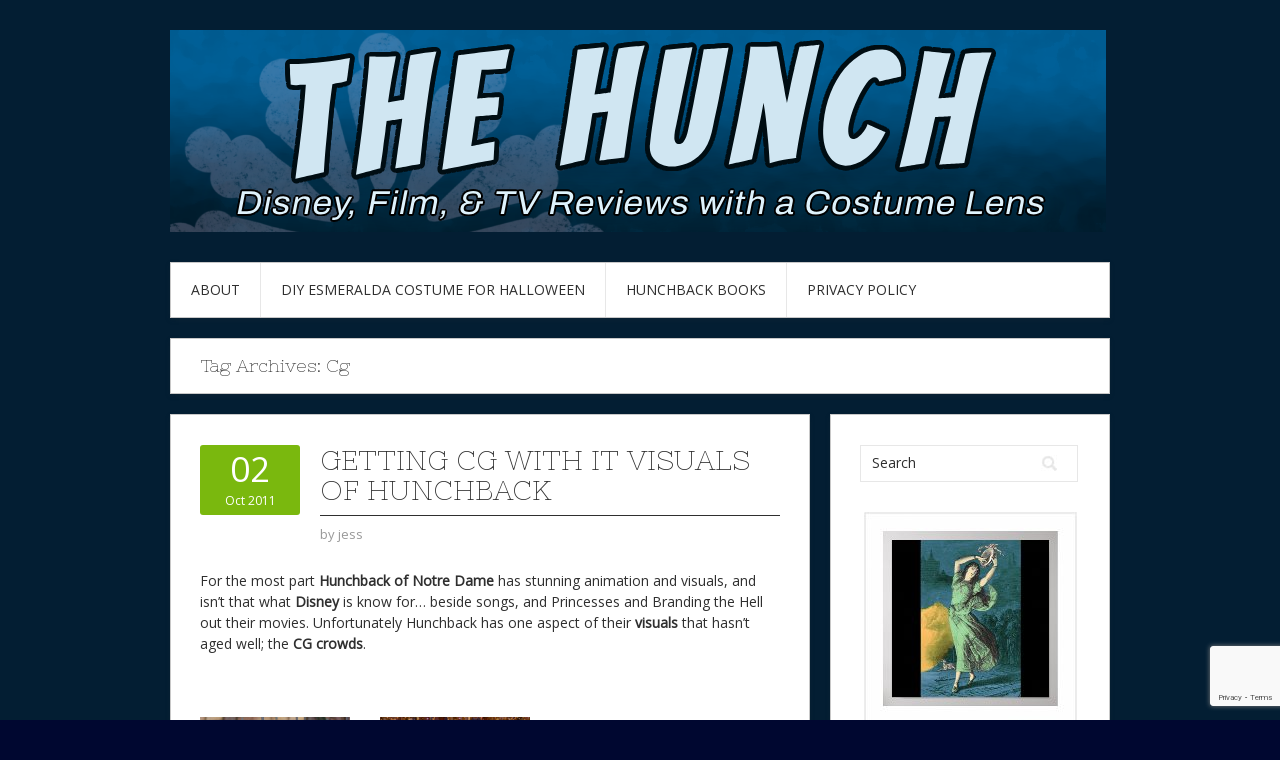

--- FILE ---
content_type: text/html; charset=UTF-8
request_url: https://www.thehunchblog.com/tag/cg/
body_size: 14612
content:
<!DOCTYPE html>
<html dir="ltr" lang="en-US" prefix="og: https://ogp.me/ns#" itemscope itemtype="https://schema.org/WebSite">
<head>
<meta charset="UTF-8">
<meta name="viewport" content="width=device-width, initial-scale=1">
<link rel="profile" href="http://gmpg.org/xfn/11">
<link rel="pingback" href="https://www.thehunchblog.com/xmlrpc.php">
<link rel="stylesheet" href="https://www.thehunchblog.com/wp-content/themes/contango/style.css" type="text/css" media="all" />

<title>CG | The Hunch</title>

		<!-- All in One SEO 4.9.3 - aioseo.com -->
	<meta name="robots" content="max-image-preview:large" />
	<link rel="canonical" href="https://www.thehunchblog.com/tag/cg/" />
	<meta name="generator" content="All in One SEO (AIOSEO) 4.9.3" />
		<script type="application/ld+json" class="aioseo-schema">
			{"@context":"https:\/\/schema.org","@graph":[{"@type":"BreadcrumbList","@id":"https:\/\/www.thehunchblog.com\/tag\/cg\/#breadcrumblist","itemListElement":[{"@type":"ListItem","@id":"https:\/\/www.thehunchblog.com#listItem","position":1,"name":"Home","item":"https:\/\/www.thehunchblog.com","nextItem":{"@type":"ListItem","@id":"https:\/\/www.thehunchblog.com\/tag\/cg\/#listItem","name":"CG"}},{"@type":"ListItem","@id":"https:\/\/www.thehunchblog.com\/tag\/cg\/#listItem","position":2,"name":"CG","previousItem":{"@type":"ListItem","@id":"https:\/\/www.thehunchblog.com#listItem","name":"Home"}}]},{"@type":"CollectionPage","@id":"https:\/\/www.thehunchblog.com\/tag\/cg\/#collectionpage","url":"https:\/\/www.thehunchblog.com\/tag\/cg\/","name":"CG | The Hunch","inLanguage":"en-US","isPartOf":{"@id":"https:\/\/www.thehunchblog.com\/#website"},"breadcrumb":{"@id":"https:\/\/www.thehunchblog.com\/tag\/cg\/#breadcrumblist"}},{"@type":"Person","@id":"https:\/\/www.thehunchblog.com\/#person","name":"jess","image":{"@type":"ImageObject","@id":"https:\/\/www.thehunchblog.com\/tag\/cg\/#personImage","url":"https:\/\/secure.gravatar.com\/avatar\/9e80cdfa70f6941503a013e03f08b13b0c5972264952020db72c9c556407f62e?s=96&d=monsterid&r=g","width":96,"height":96,"caption":"jess"}},{"@type":"WebSite","@id":"https:\/\/www.thehunchblog.com\/#website","url":"https:\/\/www.thehunchblog.com\/","name":"The Hunch","description":"Disney, Film, & TV Reviews with a Costume Lens","inLanguage":"en-US","publisher":{"@id":"https:\/\/www.thehunchblog.com\/#person"}}]}
		</script>
		<!-- All in One SEO -->

<link rel='dns-prefetch' href='//fonts.googleapis.com' />
<link rel="alternate" type="application/rss+xml" title="The Hunch &raquo; Feed" href="https://www.thehunchblog.com/feed/" />
<link rel="alternate" type="application/rss+xml" title="The Hunch &raquo; Comments Feed" href="https://www.thehunchblog.com/comments/feed/" />
<link rel="alternate" type="application/rss+xml" title="The Hunch &raquo; CG Tag Feed" href="https://www.thehunchblog.com/tag/cg/feed/" />
		<!-- This site uses the Google Analytics by ExactMetrics plugin v8.11.1 - Using Analytics tracking - https://www.exactmetrics.com/ -->
							<script src="//www.googletagmanager.com/gtag/js?id=G-W354Y5BK2N"  data-cfasync="false" data-wpfc-render="false" type="text/javascript" async></script>
			<script data-cfasync="false" data-wpfc-render="false" type="text/javascript">
				var em_version = '8.11.1';
				var em_track_user = true;
				var em_no_track_reason = '';
								var ExactMetricsDefaultLocations = {"page_location":"https:\/\/www.thehunchblog.com\/tag\/cg\/"};
								if ( typeof ExactMetricsPrivacyGuardFilter === 'function' ) {
					var ExactMetricsLocations = (typeof ExactMetricsExcludeQuery === 'object') ? ExactMetricsPrivacyGuardFilter( ExactMetricsExcludeQuery ) : ExactMetricsPrivacyGuardFilter( ExactMetricsDefaultLocations );
				} else {
					var ExactMetricsLocations = (typeof ExactMetricsExcludeQuery === 'object') ? ExactMetricsExcludeQuery : ExactMetricsDefaultLocations;
				}

								var disableStrs = [
										'ga-disable-G-W354Y5BK2N',
									];

				/* Function to detect opted out users */
				function __gtagTrackerIsOptedOut() {
					for (var index = 0; index < disableStrs.length; index++) {
						if (document.cookie.indexOf(disableStrs[index] + '=true') > -1) {
							return true;
						}
					}

					return false;
				}

				/* Disable tracking if the opt-out cookie exists. */
				if (__gtagTrackerIsOptedOut()) {
					for (var index = 0; index < disableStrs.length; index++) {
						window[disableStrs[index]] = true;
					}
				}

				/* Opt-out function */
				function __gtagTrackerOptout() {
					for (var index = 0; index < disableStrs.length; index++) {
						document.cookie = disableStrs[index] + '=true; expires=Thu, 31 Dec 2099 23:59:59 UTC; path=/';
						window[disableStrs[index]] = true;
					}
				}

				if ('undefined' === typeof gaOptout) {
					function gaOptout() {
						__gtagTrackerOptout();
					}
				}
								window.dataLayer = window.dataLayer || [];

				window.ExactMetricsDualTracker = {
					helpers: {},
					trackers: {},
				};
				if (em_track_user) {
					function __gtagDataLayer() {
						dataLayer.push(arguments);
					}

					function __gtagTracker(type, name, parameters) {
						if (!parameters) {
							parameters = {};
						}

						if (parameters.send_to) {
							__gtagDataLayer.apply(null, arguments);
							return;
						}

						if (type === 'event') {
														parameters.send_to = exactmetrics_frontend.v4_id;
							var hookName = name;
							if (typeof parameters['event_category'] !== 'undefined') {
								hookName = parameters['event_category'] + ':' + name;
							}

							if (typeof ExactMetricsDualTracker.trackers[hookName] !== 'undefined') {
								ExactMetricsDualTracker.trackers[hookName](parameters);
							} else {
								__gtagDataLayer('event', name, parameters);
							}
							
						} else {
							__gtagDataLayer.apply(null, arguments);
						}
					}

					__gtagTracker('js', new Date());
					__gtagTracker('set', {
						'developer_id.dNDMyYj': true,
											});
					if ( ExactMetricsLocations.page_location ) {
						__gtagTracker('set', ExactMetricsLocations);
					}
										__gtagTracker('config', 'G-W354Y5BK2N', {"forceSSL":"true","link_attribution":"true"} );
										window.gtag = __gtagTracker;										(function () {
						/* https://developers.google.com/analytics/devguides/collection/analyticsjs/ */
						/* ga and __gaTracker compatibility shim. */
						var noopfn = function () {
							return null;
						};
						var newtracker = function () {
							return new Tracker();
						};
						var Tracker = function () {
							return null;
						};
						var p = Tracker.prototype;
						p.get = noopfn;
						p.set = noopfn;
						p.send = function () {
							var args = Array.prototype.slice.call(arguments);
							args.unshift('send');
							__gaTracker.apply(null, args);
						};
						var __gaTracker = function () {
							var len = arguments.length;
							if (len === 0) {
								return;
							}
							var f = arguments[len - 1];
							if (typeof f !== 'object' || f === null || typeof f.hitCallback !== 'function') {
								if ('send' === arguments[0]) {
									var hitConverted, hitObject = false, action;
									if ('event' === arguments[1]) {
										if ('undefined' !== typeof arguments[3]) {
											hitObject = {
												'eventAction': arguments[3],
												'eventCategory': arguments[2],
												'eventLabel': arguments[4],
												'value': arguments[5] ? arguments[5] : 1,
											}
										}
									}
									if ('pageview' === arguments[1]) {
										if ('undefined' !== typeof arguments[2]) {
											hitObject = {
												'eventAction': 'page_view',
												'page_path': arguments[2],
											}
										}
									}
									if (typeof arguments[2] === 'object') {
										hitObject = arguments[2];
									}
									if (typeof arguments[5] === 'object') {
										Object.assign(hitObject, arguments[5]);
									}
									if ('undefined' !== typeof arguments[1].hitType) {
										hitObject = arguments[1];
										if ('pageview' === hitObject.hitType) {
											hitObject.eventAction = 'page_view';
										}
									}
									if (hitObject) {
										action = 'timing' === arguments[1].hitType ? 'timing_complete' : hitObject.eventAction;
										hitConverted = mapArgs(hitObject);
										__gtagTracker('event', action, hitConverted);
									}
								}
								return;
							}

							function mapArgs(args) {
								var arg, hit = {};
								var gaMap = {
									'eventCategory': 'event_category',
									'eventAction': 'event_action',
									'eventLabel': 'event_label',
									'eventValue': 'event_value',
									'nonInteraction': 'non_interaction',
									'timingCategory': 'event_category',
									'timingVar': 'name',
									'timingValue': 'value',
									'timingLabel': 'event_label',
									'page': 'page_path',
									'location': 'page_location',
									'title': 'page_title',
									'referrer' : 'page_referrer',
								};
								for (arg in args) {
																		if (!(!args.hasOwnProperty(arg) || !gaMap.hasOwnProperty(arg))) {
										hit[gaMap[arg]] = args[arg];
									} else {
										hit[arg] = args[arg];
									}
								}
								return hit;
							}

							try {
								f.hitCallback();
							} catch (ex) {
							}
						};
						__gaTracker.create = newtracker;
						__gaTracker.getByName = newtracker;
						__gaTracker.getAll = function () {
							return [];
						};
						__gaTracker.remove = noopfn;
						__gaTracker.loaded = true;
						window['__gaTracker'] = __gaTracker;
					})();
									} else {
										console.log("");
					(function () {
						function __gtagTracker() {
							return null;
						}

						window['__gtagTracker'] = __gtagTracker;
						window['gtag'] = __gtagTracker;
					})();
									}
			</script>
							<!-- / Google Analytics by ExactMetrics -->
		<style id='wp-img-auto-sizes-contain-inline-css' type='text/css'>
img:is([sizes=auto i],[sizes^="auto," i]){contain-intrinsic-size:3000px 1500px}
/*# sourceURL=wp-img-auto-sizes-contain-inline-css */
</style>
<style id='wp-emoji-styles-inline-css' type='text/css'>

	img.wp-smiley, img.emoji {
		display: inline !important;
		border: none !important;
		box-shadow: none !important;
		height: 1em !important;
		width: 1em !important;
		margin: 0 0.07em !important;
		vertical-align: -0.1em !important;
		background: none !important;
		padding: 0 !important;
	}
/*# sourceURL=wp-emoji-styles-inline-css */
</style>
<style id='wp-block-library-inline-css' type='text/css'>
:root{--wp-block-synced-color:#7a00df;--wp-block-synced-color--rgb:122,0,223;--wp-bound-block-color:var(--wp-block-synced-color);--wp-editor-canvas-background:#ddd;--wp-admin-theme-color:#007cba;--wp-admin-theme-color--rgb:0,124,186;--wp-admin-theme-color-darker-10:#006ba1;--wp-admin-theme-color-darker-10--rgb:0,107,160.5;--wp-admin-theme-color-darker-20:#005a87;--wp-admin-theme-color-darker-20--rgb:0,90,135;--wp-admin-border-width-focus:2px}@media (min-resolution:192dpi){:root{--wp-admin-border-width-focus:1.5px}}.wp-element-button{cursor:pointer}:root .has-very-light-gray-background-color{background-color:#eee}:root .has-very-dark-gray-background-color{background-color:#313131}:root .has-very-light-gray-color{color:#eee}:root .has-very-dark-gray-color{color:#313131}:root .has-vivid-green-cyan-to-vivid-cyan-blue-gradient-background{background:linear-gradient(135deg,#00d084,#0693e3)}:root .has-purple-crush-gradient-background{background:linear-gradient(135deg,#34e2e4,#4721fb 50%,#ab1dfe)}:root .has-hazy-dawn-gradient-background{background:linear-gradient(135deg,#faaca8,#dad0ec)}:root .has-subdued-olive-gradient-background{background:linear-gradient(135deg,#fafae1,#67a671)}:root .has-atomic-cream-gradient-background{background:linear-gradient(135deg,#fdd79a,#004a59)}:root .has-nightshade-gradient-background{background:linear-gradient(135deg,#330968,#31cdcf)}:root .has-midnight-gradient-background{background:linear-gradient(135deg,#020381,#2874fc)}:root{--wp--preset--font-size--normal:16px;--wp--preset--font-size--huge:42px}.has-regular-font-size{font-size:1em}.has-larger-font-size{font-size:2.625em}.has-normal-font-size{font-size:var(--wp--preset--font-size--normal)}.has-huge-font-size{font-size:var(--wp--preset--font-size--huge)}.has-text-align-center{text-align:center}.has-text-align-left{text-align:left}.has-text-align-right{text-align:right}.has-fit-text{white-space:nowrap!important}#end-resizable-editor-section{display:none}.aligncenter{clear:both}.items-justified-left{justify-content:flex-start}.items-justified-center{justify-content:center}.items-justified-right{justify-content:flex-end}.items-justified-space-between{justify-content:space-between}.screen-reader-text{border:0;clip-path:inset(50%);height:1px;margin:-1px;overflow:hidden;padding:0;position:absolute;width:1px;word-wrap:normal!important}.screen-reader-text:focus{background-color:#ddd;clip-path:none;color:#444;display:block;font-size:1em;height:auto;left:5px;line-height:normal;padding:15px 23px 14px;text-decoration:none;top:5px;width:auto;z-index:100000}html :where(.has-border-color){border-style:solid}html :where([style*=border-top-color]){border-top-style:solid}html :where([style*=border-right-color]){border-right-style:solid}html :where([style*=border-bottom-color]){border-bottom-style:solid}html :where([style*=border-left-color]){border-left-style:solid}html :where([style*=border-width]){border-style:solid}html :where([style*=border-top-width]){border-top-style:solid}html :where([style*=border-right-width]){border-right-style:solid}html :where([style*=border-bottom-width]){border-bottom-style:solid}html :where([style*=border-left-width]){border-left-style:solid}html :where(img[class*=wp-image-]){height:auto;max-width:100%}:where(figure){margin:0 0 1em}html :where(.is-position-sticky){--wp-admin--admin-bar--position-offset:var(--wp-admin--admin-bar--height,0px)}@media screen and (max-width:600px){html :where(.is-position-sticky){--wp-admin--admin-bar--position-offset:0px}}

/*# sourceURL=wp-block-library-inline-css */
</style><style id='wp-block-code-inline-css' type='text/css'>
.wp-block-code{box-sizing:border-box}.wp-block-code code{
  /*!rtl:begin:ignore*/direction:ltr;display:block;font-family:inherit;overflow-wrap:break-word;text-align:initial;white-space:pre-wrap
  /*!rtl:end:ignore*/}
/*# sourceURL=https://www.thehunchblog.com/wp-includes/blocks/code/style.min.css */
</style>
<style id='wp-block-paragraph-inline-css' type='text/css'>
.is-small-text{font-size:.875em}.is-regular-text{font-size:1em}.is-large-text{font-size:2.25em}.is-larger-text{font-size:3em}.has-drop-cap:not(:focus):first-letter{float:left;font-size:8.4em;font-style:normal;font-weight:100;line-height:.68;margin:.05em .1em 0 0;text-transform:uppercase}body.rtl .has-drop-cap:not(:focus):first-letter{float:none;margin-left:.1em}p.has-drop-cap.has-background{overflow:hidden}:root :where(p.has-background){padding:1.25em 2.375em}:where(p.has-text-color:not(.has-link-color)) a{color:inherit}p.has-text-align-left[style*="writing-mode:vertical-lr"],p.has-text-align-right[style*="writing-mode:vertical-rl"]{rotate:180deg}
/*# sourceURL=https://www.thehunchblog.com/wp-includes/blocks/paragraph/style.min.css */
</style>
<style id='global-styles-inline-css' type='text/css'>
:root{--wp--preset--aspect-ratio--square: 1;--wp--preset--aspect-ratio--4-3: 4/3;--wp--preset--aspect-ratio--3-4: 3/4;--wp--preset--aspect-ratio--3-2: 3/2;--wp--preset--aspect-ratio--2-3: 2/3;--wp--preset--aspect-ratio--16-9: 16/9;--wp--preset--aspect-ratio--9-16: 9/16;--wp--preset--color--black: #000000;--wp--preset--color--cyan-bluish-gray: #abb8c3;--wp--preset--color--white: #ffffff;--wp--preset--color--pale-pink: #f78da7;--wp--preset--color--vivid-red: #cf2e2e;--wp--preset--color--luminous-vivid-orange: #ff6900;--wp--preset--color--luminous-vivid-amber: #fcb900;--wp--preset--color--light-green-cyan: #7bdcb5;--wp--preset--color--vivid-green-cyan: #00d084;--wp--preset--color--pale-cyan-blue: #8ed1fc;--wp--preset--color--vivid-cyan-blue: #0693e3;--wp--preset--color--vivid-purple: #9b51e0;--wp--preset--gradient--vivid-cyan-blue-to-vivid-purple: linear-gradient(135deg,rgb(6,147,227) 0%,rgb(155,81,224) 100%);--wp--preset--gradient--light-green-cyan-to-vivid-green-cyan: linear-gradient(135deg,rgb(122,220,180) 0%,rgb(0,208,130) 100%);--wp--preset--gradient--luminous-vivid-amber-to-luminous-vivid-orange: linear-gradient(135deg,rgb(252,185,0) 0%,rgb(255,105,0) 100%);--wp--preset--gradient--luminous-vivid-orange-to-vivid-red: linear-gradient(135deg,rgb(255,105,0) 0%,rgb(207,46,46) 100%);--wp--preset--gradient--very-light-gray-to-cyan-bluish-gray: linear-gradient(135deg,rgb(238,238,238) 0%,rgb(169,184,195) 100%);--wp--preset--gradient--cool-to-warm-spectrum: linear-gradient(135deg,rgb(74,234,220) 0%,rgb(151,120,209) 20%,rgb(207,42,186) 40%,rgb(238,44,130) 60%,rgb(251,105,98) 80%,rgb(254,248,76) 100%);--wp--preset--gradient--blush-light-purple: linear-gradient(135deg,rgb(255,206,236) 0%,rgb(152,150,240) 100%);--wp--preset--gradient--blush-bordeaux: linear-gradient(135deg,rgb(254,205,165) 0%,rgb(254,45,45) 50%,rgb(107,0,62) 100%);--wp--preset--gradient--luminous-dusk: linear-gradient(135deg,rgb(255,203,112) 0%,rgb(199,81,192) 50%,rgb(65,88,208) 100%);--wp--preset--gradient--pale-ocean: linear-gradient(135deg,rgb(255,245,203) 0%,rgb(182,227,212) 50%,rgb(51,167,181) 100%);--wp--preset--gradient--electric-grass: linear-gradient(135deg,rgb(202,248,128) 0%,rgb(113,206,126) 100%);--wp--preset--gradient--midnight: linear-gradient(135deg,rgb(2,3,129) 0%,rgb(40,116,252) 100%);--wp--preset--font-size--small: 13px;--wp--preset--font-size--medium: 20px;--wp--preset--font-size--large: 36px;--wp--preset--font-size--x-large: 42px;--wp--preset--spacing--20: 0.44rem;--wp--preset--spacing--30: 0.67rem;--wp--preset--spacing--40: 1rem;--wp--preset--spacing--50: 1.5rem;--wp--preset--spacing--60: 2.25rem;--wp--preset--spacing--70: 3.38rem;--wp--preset--spacing--80: 5.06rem;--wp--preset--shadow--natural: 6px 6px 9px rgba(0, 0, 0, 0.2);--wp--preset--shadow--deep: 12px 12px 50px rgba(0, 0, 0, 0.4);--wp--preset--shadow--sharp: 6px 6px 0px rgba(0, 0, 0, 0.2);--wp--preset--shadow--outlined: 6px 6px 0px -3px rgb(255, 255, 255), 6px 6px rgb(0, 0, 0);--wp--preset--shadow--crisp: 6px 6px 0px rgb(0, 0, 0);}:where(.is-layout-flex){gap: 0.5em;}:where(.is-layout-grid){gap: 0.5em;}body .is-layout-flex{display: flex;}.is-layout-flex{flex-wrap: wrap;align-items: center;}.is-layout-flex > :is(*, div){margin: 0;}body .is-layout-grid{display: grid;}.is-layout-grid > :is(*, div){margin: 0;}:where(.wp-block-columns.is-layout-flex){gap: 2em;}:where(.wp-block-columns.is-layout-grid){gap: 2em;}:where(.wp-block-post-template.is-layout-flex){gap: 1.25em;}:where(.wp-block-post-template.is-layout-grid){gap: 1.25em;}.has-black-color{color: var(--wp--preset--color--black) !important;}.has-cyan-bluish-gray-color{color: var(--wp--preset--color--cyan-bluish-gray) !important;}.has-white-color{color: var(--wp--preset--color--white) !important;}.has-pale-pink-color{color: var(--wp--preset--color--pale-pink) !important;}.has-vivid-red-color{color: var(--wp--preset--color--vivid-red) !important;}.has-luminous-vivid-orange-color{color: var(--wp--preset--color--luminous-vivid-orange) !important;}.has-luminous-vivid-amber-color{color: var(--wp--preset--color--luminous-vivid-amber) !important;}.has-light-green-cyan-color{color: var(--wp--preset--color--light-green-cyan) !important;}.has-vivid-green-cyan-color{color: var(--wp--preset--color--vivid-green-cyan) !important;}.has-pale-cyan-blue-color{color: var(--wp--preset--color--pale-cyan-blue) !important;}.has-vivid-cyan-blue-color{color: var(--wp--preset--color--vivid-cyan-blue) !important;}.has-vivid-purple-color{color: var(--wp--preset--color--vivid-purple) !important;}.has-black-background-color{background-color: var(--wp--preset--color--black) !important;}.has-cyan-bluish-gray-background-color{background-color: var(--wp--preset--color--cyan-bluish-gray) !important;}.has-white-background-color{background-color: var(--wp--preset--color--white) !important;}.has-pale-pink-background-color{background-color: var(--wp--preset--color--pale-pink) !important;}.has-vivid-red-background-color{background-color: var(--wp--preset--color--vivid-red) !important;}.has-luminous-vivid-orange-background-color{background-color: var(--wp--preset--color--luminous-vivid-orange) !important;}.has-luminous-vivid-amber-background-color{background-color: var(--wp--preset--color--luminous-vivid-amber) !important;}.has-light-green-cyan-background-color{background-color: var(--wp--preset--color--light-green-cyan) !important;}.has-vivid-green-cyan-background-color{background-color: var(--wp--preset--color--vivid-green-cyan) !important;}.has-pale-cyan-blue-background-color{background-color: var(--wp--preset--color--pale-cyan-blue) !important;}.has-vivid-cyan-blue-background-color{background-color: var(--wp--preset--color--vivid-cyan-blue) !important;}.has-vivid-purple-background-color{background-color: var(--wp--preset--color--vivid-purple) !important;}.has-black-border-color{border-color: var(--wp--preset--color--black) !important;}.has-cyan-bluish-gray-border-color{border-color: var(--wp--preset--color--cyan-bluish-gray) !important;}.has-white-border-color{border-color: var(--wp--preset--color--white) !important;}.has-pale-pink-border-color{border-color: var(--wp--preset--color--pale-pink) !important;}.has-vivid-red-border-color{border-color: var(--wp--preset--color--vivid-red) !important;}.has-luminous-vivid-orange-border-color{border-color: var(--wp--preset--color--luminous-vivid-orange) !important;}.has-luminous-vivid-amber-border-color{border-color: var(--wp--preset--color--luminous-vivid-amber) !important;}.has-light-green-cyan-border-color{border-color: var(--wp--preset--color--light-green-cyan) !important;}.has-vivid-green-cyan-border-color{border-color: var(--wp--preset--color--vivid-green-cyan) !important;}.has-pale-cyan-blue-border-color{border-color: var(--wp--preset--color--pale-cyan-blue) !important;}.has-vivid-cyan-blue-border-color{border-color: var(--wp--preset--color--vivid-cyan-blue) !important;}.has-vivid-purple-border-color{border-color: var(--wp--preset--color--vivid-purple) !important;}.has-vivid-cyan-blue-to-vivid-purple-gradient-background{background: var(--wp--preset--gradient--vivid-cyan-blue-to-vivid-purple) !important;}.has-light-green-cyan-to-vivid-green-cyan-gradient-background{background: var(--wp--preset--gradient--light-green-cyan-to-vivid-green-cyan) !important;}.has-luminous-vivid-amber-to-luminous-vivid-orange-gradient-background{background: var(--wp--preset--gradient--luminous-vivid-amber-to-luminous-vivid-orange) !important;}.has-luminous-vivid-orange-to-vivid-red-gradient-background{background: var(--wp--preset--gradient--luminous-vivid-orange-to-vivid-red) !important;}.has-very-light-gray-to-cyan-bluish-gray-gradient-background{background: var(--wp--preset--gradient--very-light-gray-to-cyan-bluish-gray) !important;}.has-cool-to-warm-spectrum-gradient-background{background: var(--wp--preset--gradient--cool-to-warm-spectrum) !important;}.has-blush-light-purple-gradient-background{background: var(--wp--preset--gradient--blush-light-purple) !important;}.has-blush-bordeaux-gradient-background{background: var(--wp--preset--gradient--blush-bordeaux) !important;}.has-luminous-dusk-gradient-background{background: var(--wp--preset--gradient--luminous-dusk) !important;}.has-pale-ocean-gradient-background{background: var(--wp--preset--gradient--pale-ocean) !important;}.has-electric-grass-gradient-background{background: var(--wp--preset--gradient--electric-grass) !important;}.has-midnight-gradient-background{background: var(--wp--preset--gradient--midnight) !important;}.has-small-font-size{font-size: var(--wp--preset--font-size--small) !important;}.has-medium-font-size{font-size: var(--wp--preset--font-size--medium) !important;}.has-large-font-size{font-size: var(--wp--preset--font-size--large) !important;}.has-x-large-font-size{font-size: var(--wp--preset--font-size--x-large) !important;}
/*# sourceURL=global-styles-inline-css */
</style>

<style id='classic-theme-styles-inline-css' type='text/css'>
/*! This file is auto-generated */
.wp-block-button__link{color:#fff;background-color:#32373c;border-radius:9999px;box-shadow:none;text-decoration:none;padding:calc(.667em + 2px) calc(1.333em + 2px);font-size:1.125em}.wp-block-file__button{background:#32373c;color:#fff;text-decoration:none}
/*# sourceURL=/wp-includes/css/classic-themes.min.css */
</style>
<link rel='stylesheet' id='bbspoiler-css' href='https://www.thehunchblog.com/wp-content/plugins/bbspoiler/inc/bbspoiler.css?ver=6.9' type='text/css' media='all' />
<link rel='stylesheet' id='contact-form-7-css' href='https://www.thehunchblog.com/wp-content/plugins/contact-form-7/includes/css/styles.css?ver=6.1.4' type='text/css' media='all' />
<link rel='stylesheet' id='wp-polls-css' href='https://www.thehunchblog.com/wp-content/plugins/wp-polls/polls-css.css?ver=2.77.3' type='text/css' media='all' />
<style id='wp-polls-inline-css' type='text/css'>
.wp-polls .pollbar {
	margin: 1px;
	font-size: 6px;
	line-height: 8px;
	height: 8px;
	background-image: url('https://www.thehunchblog.com/wp-content/plugins/wp-polls/images/default/pollbg.gif');
	border: 1px solid #c8c8c8;
}

/*# sourceURL=wp-polls-inline-css */
</style>
<link rel='stylesheet' id='contango-css-960-css' href='https://www.thehunchblog.com/wp-content/themes/contango/lib/css/960.css?ver=6.9' type='text/css' media='all' />
<link rel='stylesheet' id='contango-google-fonts-css' href='https://fonts.googleapis.com/css?family=Open+Sans%7CNixie+One&#038;ver=6.9' type='text/css' media='all' />
<script type="text/javascript" src="https://www.thehunchblog.com/wp-content/plugins/google-analytics-dashboard-for-wp/assets/js/frontend-gtag.min.js?ver=8.11.1" id="exactmetrics-frontend-script-js" async="async" data-wp-strategy="async"></script>
<script data-cfasync="false" data-wpfc-render="false" type="text/javascript" id='exactmetrics-frontend-script-js-extra'>/* <![CDATA[ */
var exactmetrics_frontend = {"js_events_tracking":"true","download_extensions":"doc,pdf,ppt,zip,xls,docx,pptx,xlsx","inbound_paths":"[{\"path\":\"\\\/go\\\/\",\"label\":\"affiliate\"},{\"path\":\"\\\/recommend\\\/\",\"label\":\"affiliate\"}]","home_url":"https:\/\/www.thehunchblog.com","hash_tracking":"false","v4_id":"G-W354Y5BK2N"};/* ]]> */
</script>
<script type="text/javascript" src="https://www.thehunchblog.com/wp-includes/js/jquery/jquery.min.js?ver=3.7.1" id="jquery-core-js"></script>
<script type="text/javascript" src="https://www.thehunchblog.com/wp-includes/js/jquery/jquery-migrate.min.js?ver=3.4.1" id="jquery-migrate-js"></script>
<script type="text/javascript" id="bbspoiler-js-extra">
/* <![CDATA[ */
var title = {"unfolded":"Expand","folded":"Collapse"};
//# sourceURL=bbspoiler-js-extra
/* ]]> */
</script>
<script type="text/javascript" src="https://www.thehunchblog.com/wp-content/plugins/bbspoiler/inc/bbspoiler.js?ver=6.9" id="bbspoiler-js"></script>
<script type="text/javascript" src="https://www.thehunchblog.com/wp-content/plugins/related-posts-thumbnails/assets/js/front.min.js?ver=4.3.1" id="rpt_front_style-js"></script>
<script type="text/javascript" src="https://www.thehunchblog.com/wp-content/plugins/related-posts-thumbnails/assets/js/lazy-load.js?ver=4.3.1" id="rpt-lazy-load-js"></script>

<!-- OG: 3.3.8 -->
<meta property="og:image" content="https://www.thehunchblog.com/wp-content/uploads/2022/11/cropped-Picture-9.png"><meta property="og:type" content="website"><meta property="og:locale" content="en_US"><meta property="og:site_name" content="The Hunch"><meta property="og:url" content="https://www.thehunchblog.com/tag/cg/"><meta property="og:title" content="CG | The Hunch">

<meta property="twitter:partner" content="ogwp"><meta property="twitter:title" content="CG | The Hunch"><meta property="twitter:url" content="https://www.thehunchblog.com/tag/cg/">
<meta itemprop="image" content="https://www.thehunchblog.com/wp-content/uploads/2022/11/cropped-Picture-9.png"><meta itemprop="name" content="CG | The Hunch">
<!-- /OG -->

<link rel="https://api.w.org/" href="https://www.thehunchblog.com/wp-json/" /><link rel="alternate" title="JSON" type="application/json" href="https://www.thehunchblog.com/wp-json/wp/v2/tags/349" /><link rel="EditURI" type="application/rsd+xml" title="RSD" href="https://www.thehunchblog.com/xmlrpc.php?rsd" />
<meta name="generator" content="WordPress 6.9" />
        <style>
            #related_posts_thumbnails li {
                border-right: 1px solid #dddddd;
                background-color: #ffffff            }

            #related_posts_thumbnails li:hover {
                background-color: #eeeeee;
            }

            .relpost_content {
                font-size: 12px;
                color: #333333;
            }

            .relpost-block-single {
                background-color: #ffffff;
                border-right: 1px solid #dddddd;
                border-left: 1px solid #dddddd;
                margin-right: -1px;
            }

            .relpost-block-single:hover {
                background-color: #eeeeee;
            }
        </style>

        <style type="text/css" id="custom-background-css">
body.custom-background { background-color: #000730; background-image: url("https://www.thehunchblog.com/wp-content/uploads/2013/04/2013-bg-2.png"); background-position: left top; background-size: auto; background-repeat: repeat; background-attachment: scroll; }
</style>
	
<link rel="icon" href="https://www.thehunchblog.com/wp-content/uploads/2022/11/cropped-Picture-9-32x32.png" sizes="32x32" />
<link rel="icon" href="https://www.thehunchblog.com/wp-content/uploads/2022/11/cropped-Picture-9-192x192.png" sizes="192x192" />
<link rel="apple-touch-icon" href="https://www.thehunchblog.com/wp-content/uploads/2022/11/cropped-Picture-9-180x180.png" />
<meta name="msapplication-TileImage" content="https://www.thehunchblog.com/wp-content/uploads/2022/11/cropped-Picture-9-270x270.png" />
</head>

<body class="archive tag tag-cg tag-349 custom-background wp-theme-contango">

<div id="page" class="wrapper hfeed site">

  <header id="masthead" class="site-header" role="banner">
    <div class="container_16 clearfix">
      <div class="grid_16">
        <div id="headimg">

    
  <div id="logo-image">
    <a href="https://www.thehunchblog.com/"><img src="https://www.thehunchblog.com/wp-content/uploads/2026/01/banner-6-2026-hunch-rosewindow-8.png" width="936" height="202" alt="The Hunch" /></a>
  </div><!-- end of #logo -->
  
  
</div>      </div>
    </div>
  </header><!-- #masthead -->


  <div class="container_16 clearfix">
    <nav id="site-navigation" class="grid_16 main-navigation" role="navigation">
      <div class="menu clearfix"><ul><li class="page_item page-item-2 page_item_has_children"><a href="https://www.thehunchblog.com/about/">About</a><ul class='children'><li class="page_item page-item-7296"><a href="https://www.thehunchblog.com/about/contact-me/">Contact Us!</a></li></ul></li><li class="page_item page-item-4938"><a href="https://www.thehunchblog.com/diy-esmeralda-costume/">DIY Esmeralda Costume for Halloween</a></li><li class="page_item page-item-4786"><a href="https://www.thehunchblog.com/hunchback-books-by-the-hunchblog/">Hunchback Books</a></li><li class="page_item page-item-220"><a href="https://www.thehunchblog.com/privacy-policy/">Privacy Policy</a></li></ul></div>    </nav><!-- #site-navigation -->
  </div>
<div id="content" class="site-content clearfix">
  
  
<div id="loop_meta_wrapper">
  <div class="container_16 clearfix">
    <div id="loop-meta" class="grid_16">
      <h1 class="loop-meta-title">Tag Archives: <span>Cg</span></h1>
      <div class="loop-meta-description"></div>
    </div> <!-- end #loop-meta -->
  </div> <!-- end .container_16 -->
</div>


  <div class="container_16 clearfix">
    
    <div class="grid_11">
      
      <div id="primary" class="content-area">
        <main id="main" class="site-main" role="main">
    	  
                    
                        
              <article id="post-1256" class="post-1256 post type-post status-publish format-standard hentry category-disney category-movie-2 category-visuals tag-2884 tag-18 tag-cg tag-climax tag-computer tag-crowds tag-disney-2 tag-finale tag-generated tag-hunchback-of-notre-dame tag-notre-dame tag-topsy-turvy tag-visuals">
  
  <div class="entry-meta-group clearfix">
    <div class="grid_2 alpha">
      <time class="entry-date entry-time updated" datetime="2011-10-02T15:20:59-04:00"><a href="https://www.thehunchblog.com/2011/10/02/getting-cg-with-it-visuals-of-hunchback/" title="10/02/2011 3:20 pm" rel="bookmark"><span class="entry-date-day">02</span><span class="entry-date-month-year">Oct 2011</span></a></time>    </div>
    <div class="grid_8 omega">
      <h2 class="entry-title"><a href="https://www.thehunchblog.com/2011/10/02/getting-cg-with-it-visuals-of-hunchback/" title="Permalink to Getting CG with it Visuals of Hunchback" rel="bookmark">Getting CG with it Visuals of Hunchback</a></h2>
      <div class="entry-meta">    
        <span class="entry-author author vcard">by <a href="https://www.thehunchblog.com/author/jess/" title="by jess" rel="author"><span class="entry-author-name fn">jess</span></a></span>      </div><!-- .entry-meta -->
    </div>
  </div>
  
  <div class="entry-content clearfix">	
	  	  <p>For the most part <strong>Hunchback of Notre Dame</strong> has stunning animation and visuals, and isn&#8217;t that what <strong>Disney</strong> is know for&#8230; beside songs, and Princesses and Branding the Hell out their movies. Unfortunately Hunchback has one aspect of their <strong>visuals</strong> that hasn&#8217;t aged well; the <strong>CG crowds</strong>.</p>
<p>&nbsp;</p>
<div id="attachment_1257" style="width: 160px" class="wp-caption alignleft"><a href="https://www.thehunchblog.com/wp-content/uploads/2011/10/d-cg-crowd.png"><img decoding="async" aria-describedby="caption-attachment-1257" class="size-thumbnail wp-image-1257" title=" Topsy Turvy CG Crowds Hunchback of Notre Dame Disney" src="https://www.thehunchblog.com/wp-content/uploads/2011/10/d-cg-crowd-e1317583859849-150x150.png" alt="Topsy Turvy CG Crowds Hunchback of Notre Dame Disney" width="150" height="150" /></a><p id="caption-attachment-1257" class="wp-caption-text">Topsy Turvy CG Crowds Hunchback of Notre Dame Disney</p></div>
<div id="attachment_1258" style="width: 160px" class="wp-caption alignleft"><a href="https://www.thehunchblog.com/wp-content/uploads/2011/10/d-cg-crowd-3.png"><img decoding="async" aria-describedby="caption-attachment-1258" class="size-thumbnail wp-image-1258" title=" Topsy Turvy CG Crowds Hunchback of Notre Dame Disney" src="https://www.thehunchblog.com/wp-content/uploads/2011/10/d-cg-crowd-3-150x150.png" alt="Topsy Turvy CG Crowds Hunchback of Notre Dame Disney" width="150" height="150" /></a><p id="caption-attachment-1258" class="wp-caption-text">Topsy Turvy CG Crowds Hunchback of Notre Dame Disney</p></div>
<p>&nbsp;</p>
<p>&nbsp;</p>
<p>&nbsp;</p>
<p>&nbsp;</p>
<p>&nbsp;</p>
<p>&nbsp;</p>
<p>Hunchback of Notre Dame has had a history of big crowds scenes, they can be seen the the <a href="http://www.amazon.com/gp/product/B000TEUSI6/ref=as_li_ss_tl?ie=UTF8&amp;tag=thehunofnotda-20&amp;linkCode=as2&amp;camp=217145&amp;creative=399369&amp;creativeASIN=B000TEUSI6">1923 version</a><img decoding="async" style="border: none !important; margin: 0px !important;" src="http://www.assoc-amazon.com/e/ir?t=thehunofnotda-20&amp;l=as2&amp;o=1&amp;a=B000TEUSI6&amp;camp=217145&amp;creative=399369" alt="" width="1" height="1" border="0" />, <a href="http://www.amazon.com/gp/product/B0045HCJS0/ref=as_li_ss_tl?ie=UTF8&amp;tag=thehunofnotda-20&amp;linkCode=as2&amp;camp=217145&amp;creative=399369&amp;creativeASIN=B0045HCJS0">1939 version</a><img loading="lazy" decoding="async" style="border: none !important; margin: 0px !important;" src="http://www.assoc-amazon.com/e/ir?t=thehunofnotda-20&amp;l=as2&amp;o=1&amp;a=B0045HCJS0&amp;camp=217145&amp;creative=399369" alt="" width="1" height="1" border="0" /> and most of the other film versions have scene with a ton of people. So of course Disney had to this to and the opted for computer generate crowds that the could swap out clothing hair and other traits, it was a time saver. The crowds can be seen in<strong> Topsy Turvy</strong>, the climax and the ending. And My God they stick out against the film&#8217;s art style. There just not refined enough to blend in remote to the film. However it is possible to over look it.</p>
<div id="attachment_1260" style="width: 160px" class="wp-caption alignleft"><a href="https://www.thehunchblog.com/wp-content/uploads/2011/10/d-crowd-cg-4.png"><img loading="lazy" decoding="async" aria-describedby="caption-attachment-1260" class="size-thumbnail wp-image-1260" title="Climax CG Crowds Hunchback of Notre Dame Disney" src="https://www.thehunchblog.com/wp-content/uploads/2011/10/d-crowd-cg-4-150x150.png" alt="Climax CG Crowds Hunchback of Notre Dame Disney" width="150" height="150" /></a><p id="caption-attachment-1260" class="wp-caption-text">Climax CG Crowds Hunchback of Notre Dame Disney</p></div>
<div id="attachment_1259" style="width: 160px" class="wp-caption alignleft"><a href="https://www.thehunchblog.com/wp-content/uploads/2011/10/d-crowd-cg-1.png"><img loading="lazy" decoding="async" aria-describedby="caption-attachment-1259" class="size-thumbnail wp-image-1259" title="Finale CG Crowds Hunchback of Notre Dame Disney" src="https://www.thehunchblog.com/wp-content/uploads/2011/10/d-crowd-cg-1-e1317584031162-150x150.png" alt="Finale CG Crowds Hunchback of Notre Dame Disney" width="150" height="150" /></a><p id="caption-attachment-1259" class="wp-caption-text">Finale CG Crowds Hunchback of Notre Dame Disney</p></div>
<p>&nbsp;</p>
<p>&nbsp;</p>
<p>&nbsp;</p>
<p>&nbsp;</p>
<p>&nbsp;</p>
<p>&nbsp;</p>
<p>But still when the are notice they&#8217;re clunky, angular and not very pretty.  They actually bring the visuals down for me, perhaps I&#8217;m too harsh  but they look like the come from a cheap and boring video game about peasants who wear a lot of brown.</p>
<p>Beside the Crowds there is another aspect of the that Disney didn&#8217;t quite get right</p>
<p>Next Time &#8211; Notre Dame de Disney&#8217;s Hunchback of Notre Dame</p>
<div id="attachment_1262" style="width: 160px" class="wp-caption alignleft"><a href="https://www.thehunchblog.com/wp-content/uploads/2011/10/d-disney-nd.png"><img loading="lazy" decoding="async" aria-describedby="caption-attachment-1262" class="size-thumbnail wp-image-1262" title="Notre Dame of Paris Disney Hunchback of Notre Dame" src="https://www.thehunchblog.com/wp-content/uploads/2011/10/d-disney-nd-e1317585123683-150x150.png" alt="Notre Dame of Paris Disney Hunchback of Notre Dame" width="150" height="150" /></a><p id="caption-attachment-1262" class="wp-caption-text">Notre Dame of Paris Disney Hunchback of Notre Dame</p></div>
  </div> <!-- end .entry-content -->
  
    

</article><!-- #post-## -->            
                      
                    
                  
        </main><!-- #main -->
      </div><!-- #primary -->
    
    </div> <!-- end .grid_11 -->
    
    <div id="secondary" class="grid_5 widget-area" role="complementary">
  <div id="sidebar">
  
	<aside id="search-4" class="widget widget_search widget-widget_search clearfix"><div class="widget-wrap widget-inside"><div class="search">
  <form method="get" class="searchform" action="https://www.thehunchblog.com/">
    <label for="s" class="assistive-text">Search for:</label>
    <input type="text" class="field" name="s" id="s" value="Search" onfocus="if(this.value==this.defaultValue)this.value='';" onblur="if(this.value=='')this.value=this.defaultValue;" />
    <input type="submit" class="submit" name="submit" id="searchsubmit" value="Search" />
  </form>
</div><!-- end .search --></div></aside><aside id="block-6" class="widget widget_block widget-widget_block clearfix"><div class="widget-wrap widget-inside"><div style="text-align:center;line-height:150%">
<a href="https://www.zazzle.com/collections/la_belle_esmeralda-119544342053289314?rf=238089986725631455" rel="nofollow"><img decoding="async" src="https://rlv.zcache.com/la_belle_esmeralda_119544342053289314-r_zruem_vo8g4v_425.jpg" alt="La Belle Esmeralda" style="border:0;" /></a>
<br/>
<a href="https://www.zazzle.com/collections/la_belle_esmeralda-119544342053289314?rf=238089986725631455" rel="nofollow">La Belle Esmeralda</a>
<br/>by <a href="https://www.zazzle.com/mbr/238089986725631455?rf=238089986725631455" rel="nofollow">Hunchstore</a>
</div></div></aside><aside id="block-2" class="widget widget_block widget-widget_block clearfix"><div class="widget-wrap widget-inside"><div style="text-align:center;line-height:150%">
<a href="https://www.zazzle.com/z/v79j2m4s?rf=238089986725631455" rel="nofollow"><img decoding="async" src="https://rlv.zcache.com/team_esmeralda_t_shirt_tank_top-r715630b26def42838f6f279c8270ff13_znp7t_1024.jpg?max_dim=325" alt="Team Esmeralda T-Shirt" style="border:0;" /></a>
<br/>
<a href="https://www.zazzle.com/z/v79j2m4s?rf=238089986725631455" rel="nofollow">Team Esmeralda T-Shirt</a>
<br/>by <a href="https://www.zazzle.com/store/hunchstore?rf=238089986725631455" rel="nofollow">Hunchstore</a>
</div></div></aside><aside id="categories-2" class="widget widget_categories widget-widget_categories clearfix"><div class="widget-wrap widget-inside"><h3 class="widget-title">Categories</h3>
			<ul>
					<li class="cat-item cat-item-353"><a href="https://www.thehunchblog.com/category/1923/">1923</a>
</li>
	<li class="cat-item cat-item-453"><a href="https://www.thehunchblog.com/category/1956/">1956</a>
</li>
	<li class="cat-item cat-item-3730"><a href="https://www.thehunchblog.com/category/1977/">1977</a>
</li>
	<li class="cat-item cat-item-1081"><a href="https://www.thehunchblog.com/category/1982/">1982</a>
</li>
	<li class="cat-item cat-item-2349"><a href="https://www.thehunchblog.com/category/1986/">1986</a>
</li>
	<li class="cat-item cat-item-1076"><a href="https://www.thehunchblog.com/category/1997/">1997</a>
</li>
	<li class="cat-item cat-item-450"><a href="https://www.thehunchblog.com/category/actors-2/">Actors</a>
</li>
	<li class="cat-item cat-item-98"><a href="https://www.thehunchblog.com/category/anime/">anime</a>
</li>
	<li class="cat-item cat-item-3319"><a href="https://www.thehunchblog.com/category/another-burbank-version/">Another Burbank Version</a>
</li>
	<li class="cat-item cat-item-3489"><a href="https://www.thehunchblog.com/category/ballet/">Ballet</a>
</li>
	<li class="cat-item cat-item-359"><a href="https://www.thehunchblog.com/category/book-2/">Book</a>
</li>
	<li class="cat-item cat-item-88"><a href="https://www.thehunchblog.com/category/characters-2/">Characters</a>
</li>
	<li class="cat-item cat-item-812"><a href="https://www.thehunchblog.com/category/comics/">Comics</a>
</li>
	<li class="cat-item cat-item-109"><a href="https://www.thehunchblog.com/category/costume/">Costume</a>
</li>
	<li class="cat-item cat-item-1836"><a href="https://www.thehunchblog.com/category/courage-the-cowardly-dog/">Courage the Cowardly Dog</a>
</li>
	<li class="cat-item cat-item-558"><a href="https://www.thehunchblog.com/category/der-glockner-von-notre-dame-2/">Der Glöckner von Notre Dame</a>
</li>
	<li class="cat-item cat-item-54"><a href="https://www.thehunchblog.com/category/disney/">Disney</a>
</li>
	<li class="cat-item cat-item-1088"><a href="https://www.thehunchblog.com/category/enchanted-tales/">Enchanted Tales</a>
</li>
	<li class="cat-item cat-item-209"><a href="https://www.thehunchblog.com/category/fan-art/">Fan-art</a>
</li>
	<li class="cat-item cat-item-805"><a href="https://www.thehunchblog.com/category/fan-fiction/">Fan-Fiction</a>
</li>
	<li class="cat-item cat-item-3808"><a href="https://www.thehunchblog.com/category/fashion/">Fashion</a>
</li>
	<li class="cat-item cat-item-78"><a href="https://www.thehunchblog.com/category/fun-2/">Fun</a>
</li>
	<li class="cat-item cat-item-250"><a href="https://www.thehunchblog.com/category/games/">games</a>
</li>
	<li class="cat-item cat-item-843"><a href="https://www.thehunchblog.com/category/graphic-novel/">Graphic Novel</a>
</li>
	<li class="cat-item cat-item-499"><a href="https://www.thehunchblog.com/category/holidays/">Holidays</a>
</li>
	<li class="cat-item cat-item-813"><a href="https://www.thehunchblog.com/category/horoscope/">Horoscope</a>
</li>
	<li class="cat-item cat-item-136"><a href="https://www.thehunchblog.com/category/hunchstore/">Hunchstore</a>
</li>
	<li class="cat-item cat-item-482"><a href="https://www.thehunchblog.com/category/hypothetical-casting/">Hypothetical Casting</a>
</li>
	<li class="cat-item cat-item-53"><a href="https://www.thehunchblog.com/category/indroduction/">Indroduction</a>
</li>
	<li class="cat-item cat-item-1241"><a href="https://www.thehunchblog.com/category/jetlag-2/">Jetlag</a>
</li>
	<li class="cat-item cat-item-881"><a href="https://www.thehunchblog.com/category/kingdom-hearts-dream-drop-distance/">Kingdom Hearts; Dream Drop Distance</a>
</li>
	<li class="cat-item cat-item-1596"><a href="https://www.thehunchblog.com/category/lists/">Lists</a>
</li>
	<li class="cat-item cat-item-2019"><a href="https://www.thehunchblog.com/category/lost-films/">Lost Films</a>
</li>
	<li class="cat-item cat-item-1888"><a href="https://www.thehunchblog.com/category/madeline-2/">Madeline</a>
</li>
	<li class="cat-item cat-item-979"><a href="https://www.thehunchblog.com/category/make-up-2/">Make-up</a>
</li>
	<li class="cat-item cat-item-257"><a href="https://www.thehunchblog.com/category/movie-2/">movie</a>
</li>
	<li class="cat-item cat-item-1753"><a href="https://www.thehunchblog.com/category/movie-comparisons/">Movie Comparisons</a>
</li>
	<li class="cat-item cat-item-234"><a href="https://www.thehunchblog.com/category/music/">Music</a>
</li>
	<li class="cat-item cat-item-148"><a href="https://www.thehunchblog.com/category/musical/">musical</a>
</li>
	<li class="cat-item cat-item-256"><a href="https://www.thehunchblog.com/category/news/">News</a>
</li>
	<li class="cat-item cat-item-1420"><a href="https://www.thehunchblog.com/category/notre-dame-2/">Notre Dame</a>
</li>
	<li class="cat-item cat-item-21"><a href="https://www.thehunchblog.com/category/notre-dame-de-paris/">Notre Dame de Paris</a>
</li>
	<li class="cat-item cat-item-3305"><a href="https://www.thehunchblog.com/category/once-upon-a-time/">Once Upon a Time</a>
</li>
	<li class="cat-item cat-item-30"><a href="https://www.thehunchblog.com/category/plot/">plot</a>
</li>
	<li class="cat-item cat-item-1089"><a href="https://www.thehunchblog.com/category/polls/">Polls</a>
</li>
	<li class="cat-item cat-item-3284"><a href="https://www.thehunchblog.com/category/quasimodo-del-paris/">Quasimodo d&#039;El Paris</a>
</li>
	<li class="cat-item cat-item-530"><a href="https://www.thehunchblog.com/category/questions/">Questions</a>
</li>
	<li class="cat-item cat-item-1587"><a href="https://www.thehunchblog.com/category/rants/">Rants</a>
</li>
	<li class="cat-item cat-item-656"><a href="https://www.thehunchblog.com/category/references/">References</a>
</li>
	<li class="cat-item cat-item-762"><a href="https://www.thehunchblog.com/category/reviews/">Reviews</a>
</li>
	<li class="cat-item cat-item-392"><a href="https://www.thehunchblog.com/category/sequel-2/">Sequel</a>
</li>
	<li class="cat-item cat-item-822"><a href="https://www.thehunchblog.com/category/silly-sunday/">Silly Sunday</a>
</li>
	<li class="cat-item cat-item-1412"><a href="https://www.thehunchblog.com/category/site/">Site</a>
</li>
	<li class="cat-item cat-item-1316"><a href="https://www.thehunchblog.com/category/site-update/">Site Update</a>
</li>
	<li class="cat-item cat-item-4265"><a href="https://www.thehunchblog.com/category/song-rankings/">Song Rankings</a>
</li>
	<li class="cat-item cat-item-118"><a href="https://www.thehunchblog.com/category/squidoo/">Squidoo</a>
</li>
	<li class="cat-item cat-item-4004"><a href="https://www.thehunchblog.com/category/tepid-takes/">Tepid Takes</a>
</li>
	<li class="cat-item cat-item-52"><a href="https://www.thehunchblog.com/category/1939-2/">The 1939 version</a>
</li>
	<li class="cat-item cat-item-3956"><a href="https://www.thehunchblog.com/category/the-magical-adventures-of-quasimodo/">The Magical Adventures of Quasimodo</a>
</li>
	<li class="cat-item cat-item-3025"><a href="https://www.thehunchblog.com/category/the-secret-of-the-hunchback/">The Secret of the Hunchback</a>
</li>
	<li class="cat-item cat-item-2731"><a href="https://www.thehunchblog.com/category/theme-month/">Theme Month</a>
</li>
	<li class="cat-item cat-item-4212"><a href="https://www.thehunchblog.com/category/tv-show-reviews/">TV Show Reviews</a>
</li>
	<li class="cat-item cat-item-1"><a href="https://www.thehunchblog.com/category/uncategorized/">Uncategorized</a>
</li>
	<li class="cat-item cat-item-221"><a href="https://www.thehunchblog.com/category/upcoming/">upcoming</a>
</li>
	<li class="cat-item cat-item-252"><a href="https://www.thehunchblog.com/category/video-2/">video</a>
</li>
	<li class="cat-item cat-item-204"><a href="https://www.thehunchblog.com/category/visuals/">Visuals</a>
</li>
	<li class="cat-item cat-item-1635"><a href="https://www.thehunchblog.com/category/wishbone-2/">Wishbone</a>
</li>
			</ul>

			</div></aside><aside id="block-3" class="widget widget_block widget-widget_block clearfix"><div class="widget-wrap widget-inside">
<pre class="wp-block-code"><code></code></pre>
</div></aside><aside id="block-4" class="widget widget_block widget_text widget-widget_block widget_text clearfix"><div class="widget-wrap widget-inside">
<p></p>
</div></aside><aside id="block-5" class="widget widget_block widget_text widget-widget_block widget_text clearfix"><div class="widget-wrap widget-inside">
<p></p>
</div></aside>  
  </div> <!-- end #sidebar -->
</div>  <!-- end .grid_5 -->
  </div> <!-- end .container_16 -->

</div><!-- #content -->
  
  <div class="container_16 containter_footer">
    <footer id="colophon" class="grid_16 site-footer" role="contentinfo">
      <div class="copyright clearfix">
  <div class="copyright_inside">
    &copy; Copyright 2016 - <a href="https://www.thehunchblog.com/">The Hunchblog of Notre Dame</a>
The owner of this website, Jessica is a participant in the Amazon Services LLC Associates Program, an affiliate advertising program designed to provide a means for sites to earn advertising fees by advertising and linking TheHunchblog.com to Amazon properties including, but not limited to, amazon.com, endless.com, myhabit.com, smallparts.com, or amazonwireless.com.  </div>
</div>
<div class="credit clearfix">
  <div class="credit_inside">
    <a href="http://designorbital.com/contango/" title="Contango Theme">Contango Theme</a> &sdot; Powered by <a href="http://wordpress.org/" title="WordPress">WordPress</a>
  </div>
</div>
    </footer>
  </div>

</div> <!-- end .wrapper -->

<script type="speculationrules">
{"prefetch":[{"source":"document","where":{"and":[{"href_matches":"/*"},{"not":{"href_matches":["/wp-*.php","/wp-admin/*","/wp-content/uploads/*","/wp-content/*","/wp-content/plugins/*","/wp-content/themes/contango/*","/*\\?(.+)"]}},{"not":{"selector_matches":"a[rel~=\"nofollow\"]"}},{"not":{"selector_matches":".no-prefetch, .no-prefetch a"}}]},"eagerness":"conservative"}]}
</script>

<script type='text/javascript'>
/* <![CDATA[ */
r3f5x9JS=escape(document['referrer']);
hf4N='829a32ba6f063227e8a919e4616c8c4a';
hf4V='85023b5763f9031c6fda56347bcf287f';
jQuery(document).ready(function($){var e="#commentform, .comment-respond form, .comment-form, #lostpasswordform, #registerform, #loginform, #login_form, #wpss_contact_form, .wpcf7-form";$(e).submit(function(){$("<input>").attr("type","hidden").attr("name","r3f5x9JS").attr("value",r3f5x9JS).appendTo(e);return true;});var h="form[method='post']";$(h).submit(function(){$("<input>").attr("type","hidden").attr("name",hf4N).attr("value",hf4V).appendTo(h);return true;});});
/* ]]> */
</script> 
<script type="text/javascript" src="https://www.thehunchblog.com/wp-includes/js/dist/hooks.min.js?ver=dd5603f07f9220ed27f1" id="wp-hooks-js"></script>
<script type="text/javascript" src="https://www.thehunchblog.com/wp-includes/js/dist/i18n.min.js?ver=c26c3dc7bed366793375" id="wp-i18n-js"></script>
<script type="text/javascript" id="wp-i18n-js-after">
/* <![CDATA[ */
wp.i18n.setLocaleData( { 'text direction\u0004ltr': [ 'ltr' ] } );
//# sourceURL=wp-i18n-js-after
/* ]]> */
</script>
<script type="text/javascript" src="https://www.thehunchblog.com/wp-content/plugins/contact-form-7/includes/swv/js/index.js?ver=6.1.4" id="swv-js"></script>
<script type="text/javascript" id="contact-form-7-js-before">
/* <![CDATA[ */
var wpcf7 = {
    "api": {
        "root": "https:\/\/www.thehunchblog.com\/wp-json\/",
        "namespace": "contact-form-7\/v1"
    }
};
//# sourceURL=contact-form-7-js-before
/* ]]> */
</script>
<script type="text/javascript" src="https://www.thehunchblog.com/wp-content/plugins/contact-form-7/includes/js/index.js?ver=6.1.4" id="contact-form-7-js"></script>
<script type="text/javascript" id="wp-polls-js-extra">
/* <![CDATA[ */
var pollsL10n = {"ajax_url":"https://www.thehunchblog.com/wp-admin/admin-ajax.php","text_wait":"Your last request is still being processed. Please wait a while ...","text_valid":"Please choose a valid poll answer.","text_multiple":"Maximum number of choices allowed: ","show_loading":"1","show_fading":"1"};
//# sourceURL=wp-polls-js-extra
/* ]]> */
</script>
<script type="text/javascript" src="https://www.thehunchblog.com/wp-content/plugins/wp-polls/polls-js.js?ver=2.77.3" id="wp-polls-js"></script>
<script type="text/javascript" src="https://www.thehunchblog.com/wp-content/themes/contango/lib/js/superfish/superfish-combine.min.js?ver=1.5.9" id="contango-js-superfish-js"></script>
<script type="text/javascript" src="https://www.thehunchblog.com/wp-content/themes/contango/lib/js/common.js?ver=1.0" id="contango-js-common-js"></script>
<script type="text/javascript" src="https://www.google.com/recaptcha/api.js?render=6LfCVcwoAAAAAJM-CixSQI25jMrMKPH4KFl7UEix&amp;ver=3.0" id="google-recaptcha-js"></script>
<script type="text/javascript" src="https://www.thehunchblog.com/wp-includes/js/dist/vendor/wp-polyfill.min.js?ver=3.15.0" id="wp-polyfill-js"></script>
<script type="text/javascript" id="wpcf7-recaptcha-js-before">
/* <![CDATA[ */
var wpcf7_recaptcha = {
    "sitekey": "6LfCVcwoAAAAAJM-CixSQI25jMrMKPH4KFl7UEix",
    "actions": {
        "homepage": "homepage",
        "contactform": "contactform"
    }
};
//# sourceURL=wpcf7-recaptcha-js-before
/* ]]> */
</script>
<script type="text/javascript" src="https://www.thehunchblog.com/wp-content/plugins/contact-form-7/modules/recaptcha/index.js?ver=6.1.4" id="wpcf7-recaptcha-js"></script>
<script type="text/javascript" src="https://www.thehunchblog.com/wp-content/plugins/wp-spamshield/js/jscripts-ftr2-min.js" id="wpss-jscripts-ftr-js"></script>
<script id="wp-emoji-settings" type="application/json">
{"baseUrl":"https://s.w.org/images/core/emoji/17.0.2/72x72/","ext":".png","svgUrl":"https://s.w.org/images/core/emoji/17.0.2/svg/","svgExt":".svg","source":{"concatemoji":"https://www.thehunchblog.com/wp-includes/js/wp-emoji-release.min.js?ver=6.9"}}
</script>
<script type="module">
/* <![CDATA[ */
/*! This file is auto-generated */
const a=JSON.parse(document.getElementById("wp-emoji-settings").textContent),o=(window._wpemojiSettings=a,"wpEmojiSettingsSupports"),s=["flag","emoji"];function i(e){try{var t={supportTests:e,timestamp:(new Date).valueOf()};sessionStorage.setItem(o,JSON.stringify(t))}catch(e){}}function c(e,t,n){e.clearRect(0,0,e.canvas.width,e.canvas.height),e.fillText(t,0,0);t=new Uint32Array(e.getImageData(0,0,e.canvas.width,e.canvas.height).data);e.clearRect(0,0,e.canvas.width,e.canvas.height),e.fillText(n,0,0);const a=new Uint32Array(e.getImageData(0,0,e.canvas.width,e.canvas.height).data);return t.every((e,t)=>e===a[t])}function p(e,t){e.clearRect(0,0,e.canvas.width,e.canvas.height),e.fillText(t,0,0);var n=e.getImageData(16,16,1,1);for(let e=0;e<n.data.length;e++)if(0!==n.data[e])return!1;return!0}function u(e,t,n,a){switch(t){case"flag":return n(e,"\ud83c\udff3\ufe0f\u200d\u26a7\ufe0f","\ud83c\udff3\ufe0f\u200b\u26a7\ufe0f")?!1:!n(e,"\ud83c\udde8\ud83c\uddf6","\ud83c\udde8\u200b\ud83c\uddf6")&&!n(e,"\ud83c\udff4\udb40\udc67\udb40\udc62\udb40\udc65\udb40\udc6e\udb40\udc67\udb40\udc7f","\ud83c\udff4\u200b\udb40\udc67\u200b\udb40\udc62\u200b\udb40\udc65\u200b\udb40\udc6e\u200b\udb40\udc67\u200b\udb40\udc7f");case"emoji":return!a(e,"\ud83e\u1fac8")}return!1}function f(e,t,n,a){let r;const o=(r="undefined"!=typeof WorkerGlobalScope&&self instanceof WorkerGlobalScope?new OffscreenCanvas(300,150):document.createElement("canvas")).getContext("2d",{willReadFrequently:!0}),s=(o.textBaseline="top",o.font="600 32px Arial",{});return e.forEach(e=>{s[e]=t(o,e,n,a)}),s}function r(e){var t=document.createElement("script");t.src=e,t.defer=!0,document.head.appendChild(t)}a.supports={everything:!0,everythingExceptFlag:!0},new Promise(t=>{let n=function(){try{var e=JSON.parse(sessionStorage.getItem(o));if("object"==typeof e&&"number"==typeof e.timestamp&&(new Date).valueOf()<e.timestamp+604800&&"object"==typeof e.supportTests)return e.supportTests}catch(e){}return null}();if(!n){if("undefined"!=typeof Worker&&"undefined"!=typeof OffscreenCanvas&&"undefined"!=typeof URL&&URL.createObjectURL&&"undefined"!=typeof Blob)try{var e="postMessage("+f.toString()+"("+[JSON.stringify(s),u.toString(),c.toString(),p.toString()].join(",")+"));",a=new Blob([e],{type:"text/javascript"});const r=new Worker(URL.createObjectURL(a),{name:"wpTestEmojiSupports"});return void(r.onmessage=e=>{i(n=e.data),r.terminate(),t(n)})}catch(e){}i(n=f(s,u,c,p))}t(n)}).then(e=>{for(const n in e)a.supports[n]=e[n],a.supports.everything=a.supports.everything&&a.supports[n],"flag"!==n&&(a.supports.everythingExceptFlag=a.supports.everythingExceptFlag&&a.supports[n]);var t;a.supports.everythingExceptFlag=a.supports.everythingExceptFlag&&!a.supports.flag,a.supports.everything||((t=a.source||{}).concatemoji?r(t.concatemoji):t.wpemoji&&t.twemoji&&(r(t.twemoji),r(t.wpemoji)))});
//# sourceURL=https://www.thehunchblog.com/wp-includes/js/wp-emoji-loader.min.js
/* ]]> */
</script>
</body>
</html>

--- FILE ---
content_type: text/html; charset=utf-8
request_url: https://www.google.com/recaptcha/api2/anchor?ar=1&k=6LfCVcwoAAAAAJM-CixSQI25jMrMKPH4KFl7UEix&co=aHR0cHM6Ly93d3cudGhlaHVuY2hibG9nLmNvbTo0NDM.&hl=en&v=PoyoqOPhxBO7pBk68S4YbpHZ&size=invisible&anchor-ms=20000&execute-ms=30000&cb=krpzbn5za8ee
body_size: 48698
content:
<!DOCTYPE HTML><html dir="ltr" lang="en"><head><meta http-equiv="Content-Type" content="text/html; charset=UTF-8">
<meta http-equiv="X-UA-Compatible" content="IE=edge">
<title>reCAPTCHA</title>
<style type="text/css">
/* cyrillic-ext */
@font-face {
  font-family: 'Roboto';
  font-style: normal;
  font-weight: 400;
  font-stretch: 100%;
  src: url(//fonts.gstatic.com/s/roboto/v48/KFO7CnqEu92Fr1ME7kSn66aGLdTylUAMa3GUBHMdazTgWw.woff2) format('woff2');
  unicode-range: U+0460-052F, U+1C80-1C8A, U+20B4, U+2DE0-2DFF, U+A640-A69F, U+FE2E-FE2F;
}
/* cyrillic */
@font-face {
  font-family: 'Roboto';
  font-style: normal;
  font-weight: 400;
  font-stretch: 100%;
  src: url(//fonts.gstatic.com/s/roboto/v48/KFO7CnqEu92Fr1ME7kSn66aGLdTylUAMa3iUBHMdazTgWw.woff2) format('woff2');
  unicode-range: U+0301, U+0400-045F, U+0490-0491, U+04B0-04B1, U+2116;
}
/* greek-ext */
@font-face {
  font-family: 'Roboto';
  font-style: normal;
  font-weight: 400;
  font-stretch: 100%;
  src: url(//fonts.gstatic.com/s/roboto/v48/KFO7CnqEu92Fr1ME7kSn66aGLdTylUAMa3CUBHMdazTgWw.woff2) format('woff2');
  unicode-range: U+1F00-1FFF;
}
/* greek */
@font-face {
  font-family: 'Roboto';
  font-style: normal;
  font-weight: 400;
  font-stretch: 100%;
  src: url(//fonts.gstatic.com/s/roboto/v48/KFO7CnqEu92Fr1ME7kSn66aGLdTylUAMa3-UBHMdazTgWw.woff2) format('woff2');
  unicode-range: U+0370-0377, U+037A-037F, U+0384-038A, U+038C, U+038E-03A1, U+03A3-03FF;
}
/* math */
@font-face {
  font-family: 'Roboto';
  font-style: normal;
  font-weight: 400;
  font-stretch: 100%;
  src: url(//fonts.gstatic.com/s/roboto/v48/KFO7CnqEu92Fr1ME7kSn66aGLdTylUAMawCUBHMdazTgWw.woff2) format('woff2');
  unicode-range: U+0302-0303, U+0305, U+0307-0308, U+0310, U+0312, U+0315, U+031A, U+0326-0327, U+032C, U+032F-0330, U+0332-0333, U+0338, U+033A, U+0346, U+034D, U+0391-03A1, U+03A3-03A9, U+03B1-03C9, U+03D1, U+03D5-03D6, U+03F0-03F1, U+03F4-03F5, U+2016-2017, U+2034-2038, U+203C, U+2040, U+2043, U+2047, U+2050, U+2057, U+205F, U+2070-2071, U+2074-208E, U+2090-209C, U+20D0-20DC, U+20E1, U+20E5-20EF, U+2100-2112, U+2114-2115, U+2117-2121, U+2123-214F, U+2190, U+2192, U+2194-21AE, U+21B0-21E5, U+21F1-21F2, U+21F4-2211, U+2213-2214, U+2216-22FF, U+2308-230B, U+2310, U+2319, U+231C-2321, U+2336-237A, U+237C, U+2395, U+239B-23B7, U+23D0, U+23DC-23E1, U+2474-2475, U+25AF, U+25B3, U+25B7, U+25BD, U+25C1, U+25CA, U+25CC, U+25FB, U+266D-266F, U+27C0-27FF, U+2900-2AFF, U+2B0E-2B11, U+2B30-2B4C, U+2BFE, U+3030, U+FF5B, U+FF5D, U+1D400-1D7FF, U+1EE00-1EEFF;
}
/* symbols */
@font-face {
  font-family: 'Roboto';
  font-style: normal;
  font-weight: 400;
  font-stretch: 100%;
  src: url(//fonts.gstatic.com/s/roboto/v48/KFO7CnqEu92Fr1ME7kSn66aGLdTylUAMaxKUBHMdazTgWw.woff2) format('woff2');
  unicode-range: U+0001-000C, U+000E-001F, U+007F-009F, U+20DD-20E0, U+20E2-20E4, U+2150-218F, U+2190, U+2192, U+2194-2199, U+21AF, U+21E6-21F0, U+21F3, U+2218-2219, U+2299, U+22C4-22C6, U+2300-243F, U+2440-244A, U+2460-24FF, U+25A0-27BF, U+2800-28FF, U+2921-2922, U+2981, U+29BF, U+29EB, U+2B00-2BFF, U+4DC0-4DFF, U+FFF9-FFFB, U+10140-1018E, U+10190-1019C, U+101A0, U+101D0-101FD, U+102E0-102FB, U+10E60-10E7E, U+1D2C0-1D2D3, U+1D2E0-1D37F, U+1F000-1F0FF, U+1F100-1F1AD, U+1F1E6-1F1FF, U+1F30D-1F30F, U+1F315, U+1F31C, U+1F31E, U+1F320-1F32C, U+1F336, U+1F378, U+1F37D, U+1F382, U+1F393-1F39F, U+1F3A7-1F3A8, U+1F3AC-1F3AF, U+1F3C2, U+1F3C4-1F3C6, U+1F3CA-1F3CE, U+1F3D4-1F3E0, U+1F3ED, U+1F3F1-1F3F3, U+1F3F5-1F3F7, U+1F408, U+1F415, U+1F41F, U+1F426, U+1F43F, U+1F441-1F442, U+1F444, U+1F446-1F449, U+1F44C-1F44E, U+1F453, U+1F46A, U+1F47D, U+1F4A3, U+1F4B0, U+1F4B3, U+1F4B9, U+1F4BB, U+1F4BF, U+1F4C8-1F4CB, U+1F4D6, U+1F4DA, U+1F4DF, U+1F4E3-1F4E6, U+1F4EA-1F4ED, U+1F4F7, U+1F4F9-1F4FB, U+1F4FD-1F4FE, U+1F503, U+1F507-1F50B, U+1F50D, U+1F512-1F513, U+1F53E-1F54A, U+1F54F-1F5FA, U+1F610, U+1F650-1F67F, U+1F687, U+1F68D, U+1F691, U+1F694, U+1F698, U+1F6AD, U+1F6B2, U+1F6B9-1F6BA, U+1F6BC, U+1F6C6-1F6CF, U+1F6D3-1F6D7, U+1F6E0-1F6EA, U+1F6F0-1F6F3, U+1F6F7-1F6FC, U+1F700-1F7FF, U+1F800-1F80B, U+1F810-1F847, U+1F850-1F859, U+1F860-1F887, U+1F890-1F8AD, U+1F8B0-1F8BB, U+1F8C0-1F8C1, U+1F900-1F90B, U+1F93B, U+1F946, U+1F984, U+1F996, U+1F9E9, U+1FA00-1FA6F, U+1FA70-1FA7C, U+1FA80-1FA89, U+1FA8F-1FAC6, U+1FACE-1FADC, U+1FADF-1FAE9, U+1FAF0-1FAF8, U+1FB00-1FBFF;
}
/* vietnamese */
@font-face {
  font-family: 'Roboto';
  font-style: normal;
  font-weight: 400;
  font-stretch: 100%;
  src: url(//fonts.gstatic.com/s/roboto/v48/KFO7CnqEu92Fr1ME7kSn66aGLdTylUAMa3OUBHMdazTgWw.woff2) format('woff2');
  unicode-range: U+0102-0103, U+0110-0111, U+0128-0129, U+0168-0169, U+01A0-01A1, U+01AF-01B0, U+0300-0301, U+0303-0304, U+0308-0309, U+0323, U+0329, U+1EA0-1EF9, U+20AB;
}
/* latin-ext */
@font-face {
  font-family: 'Roboto';
  font-style: normal;
  font-weight: 400;
  font-stretch: 100%;
  src: url(//fonts.gstatic.com/s/roboto/v48/KFO7CnqEu92Fr1ME7kSn66aGLdTylUAMa3KUBHMdazTgWw.woff2) format('woff2');
  unicode-range: U+0100-02BA, U+02BD-02C5, U+02C7-02CC, U+02CE-02D7, U+02DD-02FF, U+0304, U+0308, U+0329, U+1D00-1DBF, U+1E00-1E9F, U+1EF2-1EFF, U+2020, U+20A0-20AB, U+20AD-20C0, U+2113, U+2C60-2C7F, U+A720-A7FF;
}
/* latin */
@font-face {
  font-family: 'Roboto';
  font-style: normal;
  font-weight: 400;
  font-stretch: 100%;
  src: url(//fonts.gstatic.com/s/roboto/v48/KFO7CnqEu92Fr1ME7kSn66aGLdTylUAMa3yUBHMdazQ.woff2) format('woff2');
  unicode-range: U+0000-00FF, U+0131, U+0152-0153, U+02BB-02BC, U+02C6, U+02DA, U+02DC, U+0304, U+0308, U+0329, U+2000-206F, U+20AC, U+2122, U+2191, U+2193, U+2212, U+2215, U+FEFF, U+FFFD;
}
/* cyrillic-ext */
@font-face {
  font-family: 'Roboto';
  font-style: normal;
  font-weight: 500;
  font-stretch: 100%;
  src: url(//fonts.gstatic.com/s/roboto/v48/KFO7CnqEu92Fr1ME7kSn66aGLdTylUAMa3GUBHMdazTgWw.woff2) format('woff2');
  unicode-range: U+0460-052F, U+1C80-1C8A, U+20B4, U+2DE0-2DFF, U+A640-A69F, U+FE2E-FE2F;
}
/* cyrillic */
@font-face {
  font-family: 'Roboto';
  font-style: normal;
  font-weight: 500;
  font-stretch: 100%;
  src: url(//fonts.gstatic.com/s/roboto/v48/KFO7CnqEu92Fr1ME7kSn66aGLdTylUAMa3iUBHMdazTgWw.woff2) format('woff2');
  unicode-range: U+0301, U+0400-045F, U+0490-0491, U+04B0-04B1, U+2116;
}
/* greek-ext */
@font-face {
  font-family: 'Roboto';
  font-style: normal;
  font-weight: 500;
  font-stretch: 100%;
  src: url(//fonts.gstatic.com/s/roboto/v48/KFO7CnqEu92Fr1ME7kSn66aGLdTylUAMa3CUBHMdazTgWw.woff2) format('woff2');
  unicode-range: U+1F00-1FFF;
}
/* greek */
@font-face {
  font-family: 'Roboto';
  font-style: normal;
  font-weight: 500;
  font-stretch: 100%;
  src: url(//fonts.gstatic.com/s/roboto/v48/KFO7CnqEu92Fr1ME7kSn66aGLdTylUAMa3-UBHMdazTgWw.woff2) format('woff2');
  unicode-range: U+0370-0377, U+037A-037F, U+0384-038A, U+038C, U+038E-03A1, U+03A3-03FF;
}
/* math */
@font-face {
  font-family: 'Roboto';
  font-style: normal;
  font-weight: 500;
  font-stretch: 100%;
  src: url(//fonts.gstatic.com/s/roboto/v48/KFO7CnqEu92Fr1ME7kSn66aGLdTylUAMawCUBHMdazTgWw.woff2) format('woff2');
  unicode-range: U+0302-0303, U+0305, U+0307-0308, U+0310, U+0312, U+0315, U+031A, U+0326-0327, U+032C, U+032F-0330, U+0332-0333, U+0338, U+033A, U+0346, U+034D, U+0391-03A1, U+03A3-03A9, U+03B1-03C9, U+03D1, U+03D5-03D6, U+03F0-03F1, U+03F4-03F5, U+2016-2017, U+2034-2038, U+203C, U+2040, U+2043, U+2047, U+2050, U+2057, U+205F, U+2070-2071, U+2074-208E, U+2090-209C, U+20D0-20DC, U+20E1, U+20E5-20EF, U+2100-2112, U+2114-2115, U+2117-2121, U+2123-214F, U+2190, U+2192, U+2194-21AE, U+21B0-21E5, U+21F1-21F2, U+21F4-2211, U+2213-2214, U+2216-22FF, U+2308-230B, U+2310, U+2319, U+231C-2321, U+2336-237A, U+237C, U+2395, U+239B-23B7, U+23D0, U+23DC-23E1, U+2474-2475, U+25AF, U+25B3, U+25B7, U+25BD, U+25C1, U+25CA, U+25CC, U+25FB, U+266D-266F, U+27C0-27FF, U+2900-2AFF, U+2B0E-2B11, U+2B30-2B4C, U+2BFE, U+3030, U+FF5B, U+FF5D, U+1D400-1D7FF, U+1EE00-1EEFF;
}
/* symbols */
@font-face {
  font-family: 'Roboto';
  font-style: normal;
  font-weight: 500;
  font-stretch: 100%;
  src: url(//fonts.gstatic.com/s/roboto/v48/KFO7CnqEu92Fr1ME7kSn66aGLdTylUAMaxKUBHMdazTgWw.woff2) format('woff2');
  unicode-range: U+0001-000C, U+000E-001F, U+007F-009F, U+20DD-20E0, U+20E2-20E4, U+2150-218F, U+2190, U+2192, U+2194-2199, U+21AF, U+21E6-21F0, U+21F3, U+2218-2219, U+2299, U+22C4-22C6, U+2300-243F, U+2440-244A, U+2460-24FF, U+25A0-27BF, U+2800-28FF, U+2921-2922, U+2981, U+29BF, U+29EB, U+2B00-2BFF, U+4DC0-4DFF, U+FFF9-FFFB, U+10140-1018E, U+10190-1019C, U+101A0, U+101D0-101FD, U+102E0-102FB, U+10E60-10E7E, U+1D2C0-1D2D3, U+1D2E0-1D37F, U+1F000-1F0FF, U+1F100-1F1AD, U+1F1E6-1F1FF, U+1F30D-1F30F, U+1F315, U+1F31C, U+1F31E, U+1F320-1F32C, U+1F336, U+1F378, U+1F37D, U+1F382, U+1F393-1F39F, U+1F3A7-1F3A8, U+1F3AC-1F3AF, U+1F3C2, U+1F3C4-1F3C6, U+1F3CA-1F3CE, U+1F3D4-1F3E0, U+1F3ED, U+1F3F1-1F3F3, U+1F3F5-1F3F7, U+1F408, U+1F415, U+1F41F, U+1F426, U+1F43F, U+1F441-1F442, U+1F444, U+1F446-1F449, U+1F44C-1F44E, U+1F453, U+1F46A, U+1F47D, U+1F4A3, U+1F4B0, U+1F4B3, U+1F4B9, U+1F4BB, U+1F4BF, U+1F4C8-1F4CB, U+1F4D6, U+1F4DA, U+1F4DF, U+1F4E3-1F4E6, U+1F4EA-1F4ED, U+1F4F7, U+1F4F9-1F4FB, U+1F4FD-1F4FE, U+1F503, U+1F507-1F50B, U+1F50D, U+1F512-1F513, U+1F53E-1F54A, U+1F54F-1F5FA, U+1F610, U+1F650-1F67F, U+1F687, U+1F68D, U+1F691, U+1F694, U+1F698, U+1F6AD, U+1F6B2, U+1F6B9-1F6BA, U+1F6BC, U+1F6C6-1F6CF, U+1F6D3-1F6D7, U+1F6E0-1F6EA, U+1F6F0-1F6F3, U+1F6F7-1F6FC, U+1F700-1F7FF, U+1F800-1F80B, U+1F810-1F847, U+1F850-1F859, U+1F860-1F887, U+1F890-1F8AD, U+1F8B0-1F8BB, U+1F8C0-1F8C1, U+1F900-1F90B, U+1F93B, U+1F946, U+1F984, U+1F996, U+1F9E9, U+1FA00-1FA6F, U+1FA70-1FA7C, U+1FA80-1FA89, U+1FA8F-1FAC6, U+1FACE-1FADC, U+1FADF-1FAE9, U+1FAF0-1FAF8, U+1FB00-1FBFF;
}
/* vietnamese */
@font-face {
  font-family: 'Roboto';
  font-style: normal;
  font-weight: 500;
  font-stretch: 100%;
  src: url(//fonts.gstatic.com/s/roboto/v48/KFO7CnqEu92Fr1ME7kSn66aGLdTylUAMa3OUBHMdazTgWw.woff2) format('woff2');
  unicode-range: U+0102-0103, U+0110-0111, U+0128-0129, U+0168-0169, U+01A0-01A1, U+01AF-01B0, U+0300-0301, U+0303-0304, U+0308-0309, U+0323, U+0329, U+1EA0-1EF9, U+20AB;
}
/* latin-ext */
@font-face {
  font-family: 'Roboto';
  font-style: normal;
  font-weight: 500;
  font-stretch: 100%;
  src: url(//fonts.gstatic.com/s/roboto/v48/KFO7CnqEu92Fr1ME7kSn66aGLdTylUAMa3KUBHMdazTgWw.woff2) format('woff2');
  unicode-range: U+0100-02BA, U+02BD-02C5, U+02C7-02CC, U+02CE-02D7, U+02DD-02FF, U+0304, U+0308, U+0329, U+1D00-1DBF, U+1E00-1E9F, U+1EF2-1EFF, U+2020, U+20A0-20AB, U+20AD-20C0, U+2113, U+2C60-2C7F, U+A720-A7FF;
}
/* latin */
@font-face {
  font-family: 'Roboto';
  font-style: normal;
  font-weight: 500;
  font-stretch: 100%;
  src: url(//fonts.gstatic.com/s/roboto/v48/KFO7CnqEu92Fr1ME7kSn66aGLdTylUAMa3yUBHMdazQ.woff2) format('woff2');
  unicode-range: U+0000-00FF, U+0131, U+0152-0153, U+02BB-02BC, U+02C6, U+02DA, U+02DC, U+0304, U+0308, U+0329, U+2000-206F, U+20AC, U+2122, U+2191, U+2193, U+2212, U+2215, U+FEFF, U+FFFD;
}
/* cyrillic-ext */
@font-face {
  font-family: 'Roboto';
  font-style: normal;
  font-weight: 900;
  font-stretch: 100%;
  src: url(//fonts.gstatic.com/s/roboto/v48/KFO7CnqEu92Fr1ME7kSn66aGLdTylUAMa3GUBHMdazTgWw.woff2) format('woff2');
  unicode-range: U+0460-052F, U+1C80-1C8A, U+20B4, U+2DE0-2DFF, U+A640-A69F, U+FE2E-FE2F;
}
/* cyrillic */
@font-face {
  font-family: 'Roboto';
  font-style: normal;
  font-weight: 900;
  font-stretch: 100%;
  src: url(//fonts.gstatic.com/s/roboto/v48/KFO7CnqEu92Fr1ME7kSn66aGLdTylUAMa3iUBHMdazTgWw.woff2) format('woff2');
  unicode-range: U+0301, U+0400-045F, U+0490-0491, U+04B0-04B1, U+2116;
}
/* greek-ext */
@font-face {
  font-family: 'Roboto';
  font-style: normal;
  font-weight: 900;
  font-stretch: 100%;
  src: url(//fonts.gstatic.com/s/roboto/v48/KFO7CnqEu92Fr1ME7kSn66aGLdTylUAMa3CUBHMdazTgWw.woff2) format('woff2');
  unicode-range: U+1F00-1FFF;
}
/* greek */
@font-face {
  font-family: 'Roboto';
  font-style: normal;
  font-weight: 900;
  font-stretch: 100%;
  src: url(//fonts.gstatic.com/s/roboto/v48/KFO7CnqEu92Fr1ME7kSn66aGLdTylUAMa3-UBHMdazTgWw.woff2) format('woff2');
  unicode-range: U+0370-0377, U+037A-037F, U+0384-038A, U+038C, U+038E-03A1, U+03A3-03FF;
}
/* math */
@font-face {
  font-family: 'Roboto';
  font-style: normal;
  font-weight: 900;
  font-stretch: 100%;
  src: url(//fonts.gstatic.com/s/roboto/v48/KFO7CnqEu92Fr1ME7kSn66aGLdTylUAMawCUBHMdazTgWw.woff2) format('woff2');
  unicode-range: U+0302-0303, U+0305, U+0307-0308, U+0310, U+0312, U+0315, U+031A, U+0326-0327, U+032C, U+032F-0330, U+0332-0333, U+0338, U+033A, U+0346, U+034D, U+0391-03A1, U+03A3-03A9, U+03B1-03C9, U+03D1, U+03D5-03D6, U+03F0-03F1, U+03F4-03F5, U+2016-2017, U+2034-2038, U+203C, U+2040, U+2043, U+2047, U+2050, U+2057, U+205F, U+2070-2071, U+2074-208E, U+2090-209C, U+20D0-20DC, U+20E1, U+20E5-20EF, U+2100-2112, U+2114-2115, U+2117-2121, U+2123-214F, U+2190, U+2192, U+2194-21AE, U+21B0-21E5, U+21F1-21F2, U+21F4-2211, U+2213-2214, U+2216-22FF, U+2308-230B, U+2310, U+2319, U+231C-2321, U+2336-237A, U+237C, U+2395, U+239B-23B7, U+23D0, U+23DC-23E1, U+2474-2475, U+25AF, U+25B3, U+25B7, U+25BD, U+25C1, U+25CA, U+25CC, U+25FB, U+266D-266F, U+27C0-27FF, U+2900-2AFF, U+2B0E-2B11, U+2B30-2B4C, U+2BFE, U+3030, U+FF5B, U+FF5D, U+1D400-1D7FF, U+1EE00-1EEFF;
}
/* symbols */
@font-face {
  font-family: 'Roboto';
  font-style: normal;
  font-weight: 900;
  font-stretch: 100%;
  src: url(//fonts.gstatic.com/s/roboto/v48/KFO7CnqEu92Fr1ME7kSn66aGLdTylUAMaxKUBHMdazTgWw.woff2) format('woff2');
  unicode-range: U+0001-000C, U+000E-001F, U+007F-009F, U+20DD-20E0, U+20E2-20E4, U+2150-218F, U+2190, U+2192, U+2194-2199, U+21AF, U+21E6-21F0, U+21F3, U+2218-2219, U+2299, U+22C4-22C6, U+2300-243F, U+2440-244A, U+2460-24FF, U+25A0-27BF, U+2800-28FF, U+2921-2922, U+2981, U+29BF, U+29EB, U+2B00-2BFF, U+4DC0-4DFF, U+FFF9-FFFB, U+10140-1018E, U+10190-1019C, U+101A0, U+101D0-101FD, U+102E0-102FB, U+10E60-10E7E, U+1D2C0-1D2D3, U+1D2E0-1D37F, U+1F000-1F0FF, U+1F100-1F1AD, U+1F1E6-1F1FF, U+1F30D-1F30F, U+1F315, U+1F31C, U+1F31E, U+1F320-1F32C, U+1F336, U+1F378, U+1F37D, U+1F382, U+1F393-1F39F, U+1F3A7-1F3A8, U+1F3AC-1F3AF, U+1F3C2, U+1F3C4-1F3C6, U+1F3CA-1F3CE, U+1F3D4-1F3E0, U+1F3ED, U+1F3F1-1F3F3, U+1F3F5-1F3F7, U+1F408, U+1F415, U+1F41F, U+1F426, U+1F43F, U+1F441-1F442, U+1F444, U+1F446-1F449, U+1F44C-1F44E, U+1F453, U+1F46A, U+1F47D, U+1F4A3, U+1F4B0, U+1F4B3, U+1F4B9, U+1F4BB, U+1F4BF, U+1F4C8-1F4CB, U+1F4D6, U+1F4DA, U+1F4DF, U+1F4E3-1F4E6, U+1F4EA-1F4ED, U+1F4F7, U+1F4F9-1F4FB, U+1F4FD-1F4FE, U+1F503, U+1F507-1F50B, U+1F50D, U+1F512-1F513, U+1F53E-1F54A, U+1F54F-1F5FA, U+1F610, U+1F650-1F67F, U+1F687, U+1F68D, U+1F691, U+1F694, U+1F698, U+1F6AD, U+1F6B2, U+1F6B9-1F6BA, U+1F6BC, U+1F6C6-1F6CF, U+1F6D3-1F6D7, U+1F6E0-1F6EA, U+1F6F0-1F6F3, U+1F6F7-1F6FC, U+1F700-1F7FF, U+1F800-1F80B, U+1F810-1F847, U+1F850-1F859, U+1F860-1F887, U+1F890-1F8AD, U+1F8B0-1F8BB, U+1F8C0-1F8C1, U+1F900-1F90B, U+1F93B, U+1F946, U+1F984, U+1F996, U+1F9E9, U+1FA00-1FA6F, U+1FA70-1FA7C, U+1FA80-1FA89, U+1FA8F-1FAC6, U+1FACE-1FADC, U+1FADF-1FAE9, U+1FAF0-1FAF8, U+1FB00-1FBFF;
}
/* vietnamese */
@font-face {
  font-family: 'Roboto';
  font-style: normal;
  font-weight: 900;
  font-stretch: 100%;
  src: url(//fonts.gstatic.com/s/roboto/v48/KFO7CnqEu92Fr1ME7kSn66aGLdTylUAMa3OUBHMdazTgWw.woff2) format('woff2');
  unicode-range: U+0102-0103, U+0110-0111, U+0128-0129, U+0168-0169, U+01A0-01A1, U+01AF-01B0, U+0300-0301, U+0303-0304, U+0308-0309, U+0323, U+0329, U+1EA0-1EF9, U+20AB;
}
/* latin-ext */
@font-face {
  font-family: 'Roboto';
  font-style: normal;
  font-weight: 900;
  font-stretch: 100%;
  src: url(//fonts.gstatic.com/s/roboto/v48/KFO7CnqEu92Fr1ME7kSn66aGLdTylUAMa3KUBHMdazTgWw.woff2) format('woff2');
  unicode-range: U+0100-02BA, U+02BD-02C5, U+02C7-02CC, U+02CE-02D7, U+02DD-02FF, U+0304, U+0308, U+0329, U+1D00-1DBF, U+1E00-1E9F, U+1EF2-1EFF, U+2020, U+20A0-20AB, U+20AD-20C0, U+2113, U+2C60-2C7F, U+A720-A7FF;
}
/* latin */
@font-face {
  font-family: 'Roboto';
  font-style: normal;
  font-weight: 900;
  font-stretch: 100%;
  src: url(//fonts.gstatic.com/s/roboto/v48/KFO7CnqEu92Fr1ME7kSn66aGLdTylUAMa3yUBHMdazQ.woff2) format('woff2');
  unicode-range: U+0000-00FF, U+0131, U+0152-0153, U+02BB-02BC, U+02C6, U+02DA, U+02DC, U+0304, U+0308, U+0329, U+2000-206F, U+20AC, U+2122, U+2191, U+2193, U+2212, U+2215, U+FEFF, U+FFFD;
}

</style>
<link rel="stylesheet" type="text/css" href="https://www.gstatic.com/recaptcha/releases/PoyoqOPhxBO7pBk68S4YbpHZ/styles__ltr.css">
<script nonce="j1m7Dhfuu8BgWScFWWx1aw" type="text/javascript">window['__recaptcha_api'] = 'https://www.google.com/recaptcha/api2/';</script>
<script type="text/javascript" src="https://www.gstatic.com/recaptcha/releases/PoyoqOPhxBO7pBk68S4YbpHZ/recaptcha__en.js" nonce="j1m7Dhfuu8BgWScFWWx1aw">
      
    </script></head>
<body><div id="rc-anchor-alert" class="rc-anchor-alert"></div>
<input type="hidden" id="recaptcha-token" value="[base64]">
<script type="text/javascript" nonce="j1m7Dhfuu8BgWScFWWx1aw">
      recaptcha.anchor.Main.init("[\x22ainput\x22,[\x22bgdata\x22,\x22\x22,\[base64]/[base64]/[base64]/bmV3IHJbeF0oY1swXSk6RT09Mj9uZXcgclt4XShjWzBdLGNbMV0pOkU9PTM/bmV3IHJbeF0oY1swXSxjWzFdLGNbMl0pOkU9PTQ/[base64]/[base64]/[base64]/[base64]/[base64]/[base64]/[base64]/[base64]\x22,\[base64]\x22,\x22ZMOLw7fCvBDCm8Ktw5vChznCthodw7/Do8KfcMKaw6LCqsKaw6fCpUvDsxwbMcO+B3nCgFnDvXMJOMKZMD8yw59UGjpvO8OVwrvCgcKkccKSw6/[base64]/[base64]/DggbCp1zDmjMBDcKiwroYwqoPw4NvfsOdV8OfwpHDkcO/fhHCiVHDtsONw77Cpl/ChcKkwoxiwpFBwq8Gwr9QfcOnZ2fChsOCZVFZDsKRw7ZWbE0gw48OwobDsWFLX8ONwqIvw4lsOcOCYcKXwp3DpcKQeHHCgSLCgVDDlsOmM8KkwrgdDirClyDCvMObwr3CgsKRw6jCiErCsMOCwovDt8OTwqbCkMOmAcKHQGQ7ODXCu8ODw4vDviZQVC1mBsOMEgolwr/DkQbDhMOSwrvDg8O5w7LDmzfDlw8qw7vCkRbDqVU9w6TCrsKuZ8KZw6PDh8O2w480wqFsw5/[base64]/[base64]/[base64]/asO3dsO+w4VsF8OObDVweGbCg1sQw4fDv8O9w4hYw5xCMng9W2PCvkPCpcOmwr49BWJRwq/CuE7Do1UdSRsuLsOqwp8OBg1WKMOCwq3DrMOdUMOiw5FDBkklAcOuwr8FNcK7wrLDoMOhGcOjDHRnwrLDtlPClcO9HAvDscOcUmtyw7/[base64]/CrcOwwr1tw5/[base64]/wqAyLsO0bcKEw63CoMK/OWjCocOfTMOzQBUSIsOZSQlYIcOaw4Mjw7zDjjvDtxPDmwFFDnMlQ8K0wr3Cs8KRc1vDl8KMMcO1BsOXwprDtS4uYShWwrnDlcO/wqRmw5LDvGXCny3ClX4ywqDCkWHDsSfCqWwsw7A5E1xfwqjDqRXCrcOBw43CkBbDpMOyAMOUJMKyw6woX2lcw5dBwoVhQFbDlyrDkWvCjmzCqT7CrMOoGcOOw7F1wpbDtmTDmMKPwoVzwo/DucOVAGUUJsOsGcK7wrMswoU6w546F0vDqB7Dk8OXRQPCucOcaHtTw51PT8K2w6IHwo5rZmgRw57CiBTDuGDDpsOHEsKCG0DCh2ppdMKEwr/DjcO1wobDmz5oEijDn0LCqsOlw6nDti3ChgfCrsKvGx3DolXDu2bDuwbDjU7DvMKOwpAYSMKxImjCklEqICXDlcKRw68HwrUjesOAwo56wq/[base64]/CusKrwrzDpsKww6nDvcKAwo/Ck28xEzrCqcOvXcOpDlB2wpBSwr3Cg8Kxw6jDrjDCuMKZwoTChBwTJBAtLFfDon7Cn8O3wp57w44AUMKbwpfCqcKDw4MEw4sCw5sewp0nwqkiJsKlHsK6DcOVS8Klw5cqMMOTUMOPw77DhQfCusOsJU7CgcOvwoRnwqRHXxEPSw/DizhVwqXDusKRcHsAw5TCrnbDoDMbS8KLR2JmYjktDMKrZFBJPcOYKMO1cWrDusO7Y1HDl8KdwpR+P2HCosKnwrrDuXfDtX/[base64]/[base64]/[base64]/B8KmAcK4w6dUTMK/w7/ChMKawrUpPjvDvMKTw5XDs8KKWcK/[base64]/OgHCiDgBwo9TU8KDT8KZw4rCizMFaRnCmm7DqUdNw60ww4XDmAd7VEcPNMKWw7ZRw5Jkwo4Uw6bCuRjCnwvDgsKywoLDqjQDcsKTwo3DvzwhSsOPw4PDtcKdwrHDvDjCoHMGC8O+UMKQYcKrw4rDncKMAyF9wr3CqsOHSGhpFcKYPm/ChVUTwopwdH1KL8ODRk3Dk0PCu8O1EMOaTg7DkF02ccK9fcKLw7fDoXNDRMOmwo3ChsKPw7/DthtXw699NMO1w4MXGX/DgBJJKTJLw5lTwq4wT8OvHCp2bcKQc2rDgmw/OcODw60SwqXCqsOpYsOXw6jDhsKXw6wzORHDo8OAwoDCoDzCukguw5A0w4dMw6vDhn/CpcO9EcKXw4AaMsKVO8KnwrdKMMOww4BPw7jDs8KNw47CuXPCkUI8LcOxwr5rfhjCgsKbV8KAQsKcCDkfdAzCs8OSX2clPMOUTsOsw7lwKXfDlFA7MRAowq52w6QDecK4QsOIw7XDjhjCh1x/Y0TDviDDgMKmA8O3TxQaw6wFUz7Ck2hCwoMuw4vDgsKaGE7Cu2DDh8KldMOPX8OCw7MmUcOvKcK2K17DqjAGMMOMworDjAEXw4/DtsKOdcK1S8KINFlmw79Ew41zw7UFAGkjU0nCoQzCssO3Kgs4w47Cl8OMwoLCmVR2w4gqwoTDqg7CjDcowpTDv8OmNsOUZ8Kww54uVMKxwpMcw6DCtMK0aUcSZ8OrBsKEw6HDt2I2w607wpnCsU/DpgxYasKLwqMmwoUMXF7DkMOFDWbDvj56XsKvKm/DukTCvVHDiStvZ8KbbMK7wqjCpcKAw7zCvcKMbMKuw4fCqm/[base64]/Ct8K7w63Ds1HCvMKrHyd1Z3/DvsK9wrwFLRhLwr/[base64]/DiEXDsD/CrsK8XMOuPEAZLMKDwphzwr/[base64]/[base64]/Dsw/[base64]/[base64]/DvC3CnWtdwqXDlxnDszpvwpXCvggNw7hNbUYTw6UYw75ZGh3DlBnCoMO8w6PCumvDqsK3NsOlJUduFMKSD8O1wpDDkFHCjcO/E8KuDxzCnMKewoLDr8KEExDCjMK4TsKTwrgfwqvDtMODw4TCnMOHSj/CkVnCisKxwqswwq7Ci8KEMxwKNnNkwqvCgRZAbQDChV90wp3DvMOjw74VCsKOw5piwrlMwpIgbCzCkMKFwptYWcKrwoULeMK8wq86wrHCgSNnIMKywqbClcKNw5lbwr/DuT3Dk3cjLBM3R33DpsK5w4gZXV87w5nDkcKAw6fCkWTCnMOfAG4xwoXDqmEoRsKfwrLDo8OnfsO7BsObwr/DsUkbM2fDjxTDg8O8wqDDilfCsMOnGBfCqsOcw7gqUVfCuUnDpV7CpwLCr3J3wrTDkzlTQDZGe8KTZ0cHSXzDjcK/GkFVc8OBKcK4wq4Gw7QST8K/eiwRwpfCtcKHCTzDjcOIB8Kuw6R9wq0STX4FwqrChU/Coi1rw7hFw549KMO3wrhLZiLCo8KqZF4Uw5TDrMKZw7HDvcO1wozDnlPDnAzCknrDi0zDsMKYdGDDvXUfC8K5w41lw7DDjUXDjMOwO3jDomTDuMO8RcOqCsKuwqvCrnEnw4s2wq0eIMOuwrJ5wrbDsUfDrcKZN2bCkikmNsOQP3bDoFMlPm1mWMO3wp/[base64]/CsSDDi0UcwoLDgjBAwp/DjTsASsOwGFJxAMK0RsKVNSzDrsK0TsOJwpbDksKtOgxVwotYawxJw7hEw5TCv8OMw53DvyHDoMKuw4h+ZsO0dm7DnsOnc1l/[base64]/[base64]/w68WfmQlZQ/CmjbDrh4Jw77Ct1nDqcONKX9MTMK1wqXDlwPDowZgKyrDkMOiwr89wpF3A8KXw7XDl8KnwqzDicOgwpDCpcKtPMO1wo7CnQ/CscKJwrM5dcKpOQxCwqzCj8OQw5/CryrDu0lvw5PDgUhLw5hDw7vCnMOiaBzCn8ODw5pPwpfCmTUcXhbCpFDDtMKow5DDv8K1EMKWw7lgB8OJw5HCj8OxGyjDiE/DrlVUwpfDrRfCusKgJjBBJFjCqsOySMKgUljCh3/DvcOgw4ADwqHCglDDs0JvwrLDgmfDoWvCncKSc8OMwpfDkFVLemfDqTQ9KcOcPcOSEVd1C0HDthA4YlbDkCIaw7Etw5DCtcOvNMO7woLChMKAwozCoEstCMKgTnjCiRs9w4LCnMOmQGAZQMK3wqAww6YlVynDusKIDMO/[base64]/Dg8KOaMK6wp0bwpfCjsK1XcOQasKIwrpkXWvCsgNzJ8KtCsOYGcKhwociNUvCs8K/UsKtw7XDksO3wrQ3DiF0w4HClMKvBMOFwpAhI3LCpwTCj8O5ccO1IEMVw6HDgcKKwqU+Y8O9wqxGK8OFwpdSAMKIw6Jeb8KzThgRw6pvw6vCkcKGwoLCscK+CMOZw5rCmH8Aw5PCsVjCgcKSQ8KdJ8OtwpE7OMOjAsKOwqNzfMOmw7nCqsK/f3J9w646NsKVwoccw6snw6/ClS3DgmnCv8KCw6LCncKBwrLCrBrCuMKvw67CicKwYcOVSUg9eRFHLwXDumAhwrjCqjjCi8KUYSFVK8KvQCHCphLCl1HCt8O+bcOYWSDDgMKJfRTDmcOVN8O5S0fCuWDDgQPDoDA/[base64]/CqDBYK8KOTExaJF/[base64]/Dl8KQw4xYw5fDphwQBFHClwoCR3woEkg5w5IpFsOdwrFUEkbCrDHDm8OfwrViwrpgFsOYLkXCqU1xVcKOWUBAw7LCusOmUcK4YWFiw5l6J2HCqcOyPwrDnS0Rw6/CnMKfwrc/w7fDp8OEcMOXNQPDl2fDjcKXw6zCu2BBwonDjsOxwqHDtBoewrFsw4Ujf8KuH8Kvw5vCo20Wwok1w6zDoHQtwobDnMOXaSrDvcKLOMOZFkUNZUrDjQk/wrvCosO7D8KGw7vCkMOCKl8fw6d9w6APL8OEEcKWMgweK8OjWFUKw780UcOvw7zCnw8dSsKkOcOsbMKSwq88wqhjw5bCm8K3w4fCjhMjfHbCicKbw40Fw4EOPXrDt1nDq8KKESTCvsOEw4zCvMKGwqrDtAomdlI3wpF0wonDkMKdwqsKK8OBwovDpTB0woHCjm3DtT/[base64]/EgXCrB3DssOHTMKlGAHCgcO/wrjDlT/[base64]/CrcKWbcKkEcKVdsK5wo7CisKOwrwjw5/DlWIRw7fDqjPChnUJw4FMMMORLhzCg8OHwrzDnsKsR8Kfe8KANXUzw6p/[base64]/w57CsMKqw49Gw51dwr3DhH1Ew6/[base64]/DpsOgw6l8R8KEw5zDhj3DtQ9jwqU6wppYUsKFVMKgPAjDl3xAecK+wrnDp8KAwqnDnMObw5rDnQ3Cl2fCpsKawqXCg8Knw5/CuS3DhcK3PsKtTyfDvMOawq7DnsOHw5TDhcO2wrcSKcK8wr1/HVd4w7c0w7leVsK8w5DDnRzDmcKFw5fDjMKJU04Vwq9CwpHDr8KewoUXSsK2GVnCssOgwqDDu8Kcwq7DjSzCgB/CosOEwpHCtsOhwqlZwptmEMKMwrs1w5R6fcO1woZKQMK4w41rUMK+wpI9w5ZEwpbDjwzDiiXDoG3CmcOPasKRw6FLw6/[base64]/C2fCpSLDmcK/w54INTRdw4oRPcOuccKSJG8LLzrCjXrChMKnFcOjK8ORQXLCkMKUOcOddWXDizXCgMKsBcO5wpbDlwkhZhs/[base64]/wr3Drz3DqVZFwr87XsKmDW1fwpnCosKhw6nDt8Kyw4nDkmRqG8K0w5XCq8K/PVM+w7rDoHtrw6nDoFFEw6PDv8KHE2bDuDLCqMKfexpTw7bCs8Kww74Hw4nDgcOkw6BdwqnCmMKzKA5qdygNCsKhw5/[base64]/DpcK2VnQ3VsOqwoMBw48dw4AVOyhRbxs1JcKqQsOIwrLDnsKjwpDCpmXDu8O7OsKkBcOiAMKuw4LDnsKkw7/Cum3CuiE9PWBuUmHDu8OGQcKjM8KuPcOvwoUafVFAbUHCvS3Ck1dMwqLDkFFwWsKww6LDkMK8wqAyw4Jxwr/CssKlwpDCpcKQE8Kfw7bCjcOkwrgCNT3Dj8Oswq7CqcOQcU7Dj8OxwqPDm8KQfgbDuxIGwqlIIsKbwrjDgDkfw6Une8O5f2F4cm07wpHDgmhwPsOnU8OAA24SDkZLCsKbw7bCuMO7LMKqYzY2JG/Cu38lWDnDsMKuwofCgxvDviDDi8KJwrHCgTrCn0HCkcOMEcKyG8KDwofCscOnP8KKbMOzw6LCmTHCp0zCnX8Uw7rCjMOyBTxfwrDDpBt2w60Swrd2w6NYCXQtwoMMw4Z1dRtMM2/DuGjDo8Oiez0vwosiQy/ClnA9fMKLKcOxw5LCiB/CpcO2woLDn8OkcMOEZjXCgAtcw6nDnmHDscOdw6AMworDtcKYLwrDtx8/wo/Dqn9HfhHDt8OJwoQMwp7ChBtYOsKWw6dtwpfDp8Kjw7/DhV4tw5PCi8KUw7Jow75yCcOgwrXCh8KHMsO1MsK6wrvCr8Kaw5Rdwp7CucKZw5B+UcOpe8OZBcKew7rCjETCg8KMdgjCjQzDqRYAw5/ClMKqLMKkwqkXwpZpOnoIw40dE8KDwpMIYDR0w4MEw6PCkHXCjcKcSWQAw7nDtBFKO8KzwoTCsMO8w6fCinbDo8OCSjp/wqTCjTB+PsOEwrlAworCtcOPw6NlwpV0wqTCq1ZvbC/Cm8OOJg5sw43CgcKvLTAvwqzClELCjQFEEBjCs34eMgvChUHDmDxMPjDClcO+w5jDgQjCuzAfWMOIw7dmVsO/[base64]/wpDDpyRzPcODDH8hUnLDusKpwqRgJjbDiMO2wrHCi8KVw7MLwoXCu8OMw4vDiHXDs8Kaw6zCmALCg8K0w7fDhMOeHmLDlsKzCMKZwoUxR8KrP8OEDcOTBkUJwqs+VMOyTlfDgGzCnnLChcO1YhXCqXbCkMOuwr7DrETChcOVwpcRCnA/wohGw4YdwqzCqsKcWsKKHsK4JB/CncKaSMOEYy1Pwq3DnMKDwqPDvsK1w77DqcKIw5lIwq/CpcKWUsOBEsOWw7pXwqEdwokmSknDvcOSdcOMw5QSw5tAwrQRCDVow75Fw5F6JcKXKmhGw7LDn8Oqw7bCu8KZMAfDrAnCsyXCmX/[base64]/HsKxwowRwpQfw65/RMOsbgJ0CSc2woTDsBDDkMK8DAMgaWAtw7HCi29jW2phLHzDl3TClA8TY1Uuwo/DhGjDuTNFcDgLWHs/GsKrw6Y6fg7Ct8KxwpMwwowmScObQ8KDBQZVIMOpwoZQwrVYw4XCv8O1ZcOSUlLDgsOxJ8Kdwq7CsAJ7w7PDnW7CqR3CkcOvwrTDqcOswo0fw4E1TyUbwpItXC1hwp/DmMOtKMKZw7/Cr8KQw50qB8KuNhgEw6c9CcOEw6Vvw7VEIMKhw5Zlw7A/wqjChcO6CyPDlBnCi8O0w4PCjGptBcOBw7nDtSgQDk/DmW82w5M9DcO3w6xMQFLDncKLeikew5lQaMOVw5bDq8KXLMKwScK3w5zDsMK4FzBFwqpCe8KdacOUwqLDhSvCscK9w4LCmE08QMOHYjjChgIIw59Pd1d9wpjCpEhhw5bCvsOEw6IacsKZwonDo8KWGcOnwprDusKdwpDCvDTCkl5JW0bDgsKhEAFcwq/DucKLwp9Lw6PDvMOiwoHCpW1ueEsew7g6wrXCpTMuw4oYw6sMw7bDqcOeWMKGfsOBwrfCscKgwqzCiFBHw5LCpMO9WDICGMKjCBrDoBHCoXzCncKqesKrw4HDpcOeY0jCgMK/w61+fMKdw6rCj3/Dr8K3HU7DuVHCjynDsmfDqMOqw5YPwrXDvx7CowQQwpISwoUKI8OaacKcw41ywrp4wrLCkVLDu3AUw6PDsgrClU3CjAMCwobDt8K/w7JfCwzDvhXCu8ODw544w7fDmsKywonChWTCrcONw7zDjsOSw6owJj3CtFfDgCAfDGDDjF44w7llw4jCol7Ch17CvcKcwqXCjQcgwrbCkcK+w4g/acOVwp0XMlLDuGonBcK9w6EWw5nCgsOCwr7DusOEDQTDoMKzwoHChhXDvMKhGsKJw6jDhcKcwpDDrQlGM8KQbC9/w7wHw61twogPwqlww7HDgx1SB8OQw7Fqw6ZEdmEjwo/Cu0nDr8O7w63CiWXDu8Kuw77CqsOvEHljHhdSHEMpCMO1w6vDhsKLw5JiA3AuI8OTwpMoNg7Dq0tbP3XCoSwOKFojw5rCvMKkVm5Tw6Buw7NFwpTDqEfDlcOTHVbDr8OIw548woNEwpx+w6rCuCQYJ8KZYMKTw6cEw5smNcKCZAIRCSvCvC/[base64]/DncOEDXfCkDknwrjDtT84wp3CvsKlwo9RwqPDpgprWhPDtsOOw6l2IMOwwqDDgnHDncOYASXDtGUyw77ChsKhw7gXwrpDbMKXLWd5aMKgwp0eTMO3QsOcwo7CgcOhwqzDpBV2ZcK8f8OnAynCuWcSwrQzwr5YHMO5woDCkg/[base64]/JWrDnS14QkPDqCrCmMKgw4zDgm0pwootw5sawpJOUMKtbsKMQAHDh8Orw54/EWNvZMO+dScte8OKwoBtQsOYHMO2V8KQdQXDpkB8IsKUw7VMwq7Dl8K6w7bChcKDUxILwqlHYMOTwpDDncKqAsKmK8KJw6VWw6dOwozDu1zCksKXEGUBS3jDo2PCr28hWmFOWT3DojPDu07DvcOdQRQnVsKBwo/Dg3/DkFvDjMKYwq/[base64]/L0oPesOuU1rDkgzDnMK8w6/Cl8KidMOCwpkXw5vDn8KZGAfCm8Kvc8OAdCZCdcOJCG7CpUIew7bDpSzCjCHCrjPDuWXDgBMYw77DklDDu8OoZBAfMsOJwotLw6J/w5LDjxgbwqthLsKSWDbCrcKLA8OyREbDsxPDpxcgKDURLMOlK8OIw7wZw4NRO8OtwprDh0shNkrDl8K6wohXAMOiGWLDlsO1wpbCmMKiwoIawqgiYSRcInzCgjHCnWDDlkfCm8KvZsOeTMOAElXDp8OpUDrDpkB0dH/[base64]/Ch8KyIm9OLmQjYsO2EkbCkR94RzVOAn7DtQ/[base64]/[base64]/[base64]/[base64]/[base64]/[base64]/[base64]/DjMOgRMKLw7h7w7EnwoLDpMOvwqhrwrfDpF3DgcODA8Kow4V7OkhWDB3Co2kbWE3ChzXCo18qwr0/w7nDvxIgRMKmKsOTbsOlw47CjGghN17CjcO0woInw7ghwpHCsMKcwod5Wlg1cMKadMKXwqdfw45Zw7ImYcKEwp5nwq58woYPw6HDg8ONGMOgWgsyw4zCsMK/[base64]/wrwECsKebU8zA8KnZsOqwq4HesKtYirCpcK7wprDgsK+N8OuFHTDhsKpw7/[base64]/DiB7ChW00C8OoEjsdwrYowp3Dih7CgsOewpVMasKRXiTDpTnClsOGVFbCs1zCiBwuYcOoQFkAd07DmsO1w7gOwrMdfMOYw73DiUrDqsOawpcvwoLCvlbDhxcxQjzCkRU2dcK4EcKgfcKVesO2BcKAQT/Co8O9D8Oxw57DicK0G8Ksw6RqBXLCuXrClSfCisOdw5BUIkTCjznCmwRdwpxCw7FSw5dCYkkAwrQtGcO+w7t+woJfMV7DgMOCw5DDicOTw7wBQyzDswoQOcOqXsKzw7sewrPCosO1FcOaw6/DhX/DvQrCvhbDoWjDrcKNC1zDohdsHEbCk8OBwpjDkcKDwqTCtsKMwozDuRlnP39Ewo/[base64]/wqRZwrQSw7HDp8O5ewrCusKnPH3DixTDgQLDt8OzwpfCksOjccKVZ8OYw703EcOWA8KEw5ILVE7DqXjDtcKsw5TDmHIfOMO5wpk0XFoqTyAnw4jCtVjDuzgvNwfDplzCgsKew7rDm8OIw6/[base64]/DhsKyYDzCvMKpAU4hFcOYw6zDqQLDq0g7NcKhV0XCicKeWjoaQMOzw4HDsMO6C09rwqrCixrDg8K9wrbCisK+w7APwrHCtRx4wqlxwoZNwp4mUirDssKowoUpwq5hEkIJwqwrN8OJwr7DlCBcCsOWV8KUBsKZw6/DisOVGMK8KMKNw7XCpiLCrGnCujvCkMOgwqDCq8OnZlXDrVY6fcOBwrLDmmtaeD56YURnb8Olw5dODDY9KHZ6w7dhw5ouwqVXFMOxw4FqAMKVw5IPwpHCncOyNnVSJibCrX0aw4/[base64]/CunlewqPChMO0KMORVcOgwonDvMKta0xBPkHCqsOnHzLDtcKYDsKPVcKSVjzCp1BZwqnDniXDgVnDvCUswpHDg8KGwojDnU5JRsOPw5AlfCQqw553w6EqB8K2w74nwpJUPXJxw49EbsKew4TDssO7w7RoCsOIw6/DkMO0wqkjNxXCqMKgD8K1XzXDnQNCwq/DkxnCkQZ6wrzClcKWLsKlHTzCm8KDwoYdMMOpw6nDlDAIwoI2H8OXYcOFw7DDgcOYHMKIwr4HC8OjGMOmEHBQwrjDvAXDgBHDnBfCm1jCmCFhfkVEekFowoLDgMO1wrFhdsKQZMKtw57DpmnDu8KrwospE8KZXEs5w6kfw4VXMcO/[base64]/DgsKNUsOmNsKkwpXCnzXDjHvDsG5NNnTDvMO5wpXCjT/[base64]/CnMOPw6bDiRY4QGc4M8Knw6UvwpNgw7/DtDsbd1nCvBzDuMKMGzfDq8O1wpobw5gJw5U/[base64]/CsGnDgXRYfcOWw684wpQdwppYcQjCvMOoC0k/CMOCS04Vw70WNlrDksOwwq0uNMOFwrwHw5jDnMKuw6xqwqDChxrDlsOXw6Jpw7bDiMK0wqxfwrMLT8KXbsKBLmN3woPDv8K+w6LDk0PCgRUFwqHCizplHMKHCwQDwowkwo9NThTDjjcCw4xDwr3CjcOPwp/[base64]/CkmHCtUFLwpPCoWRLOQgtwo02TDB7wpTCthHCqMKxDsOQVsOZcsOQwovDjcKgZMOpwq3CpcOcf8Oow7PDncOaFTnDjDPDuVLDoS9SJyMLwo7DvA3CusO/w6DCqMK3wq1gLcKGwohmFT5Qwrduw7ptwrrDmAUTwojCkB8EHMO+wovDssKZdQ/CjcO9L8OPCcKAL1MENXbCisKcS8KHwqJzw7nCjiUowp4xw7XCt8KoT39uWj8awpHDmCnCnD7CnXvDjMKDHcKRwqjDjDXDlcKCZBHDkBBww7Bkd8KiwonDt8O/IcOgwrDCjsKdCVXCqkfCrk7Dp2nDkFpywoESGsO2YMKsw5t8QsKRwrfCgcKCwq8bS3TDiMOXXGZdMcO/ScOIegHCjUTCpsOWw5wHGgTCuDp/wq48JMOxamtBwr/Cs8OjNcKzwpzCtV9GB8KEd1s/d8Kccj3CncKZUFLDusKtwqhPSsKww6zDp8ORH3xNSTrDiXMpTcOCTGvDksKKwrvCrsOTBcKIw6ZjaMKMdcK2Vyk2Pj/[base64]/[base64]/Y8Oiw6LCjsKfQAfDisOlwpjCnRPCnkE9w6HClQcNw74VQynCq8KJw4fDiUfCkzbCh8KRwpofw6oVw6s5wp4OwoXChAs6EcODdsOEw4rChwh8w45uwpUuDsOmwrPCkTXDhcKkEMO4YcKiwqbDkxPDhFJAwo7CtMOIw4BFwoVkw7DCoMO9QB/CknEDQhfCmjrCqDbCmQsSGBbCvsKgKjFIw5fCtEvDm8KIDsKUMXJTV8O3WMKyw7vClHXCh8K0UsOpwrnChcKUw5FgDkbCssKNw6dtwprDt8OdDcOYQ8KMwrfCiMOXwo8JOcOoW8KiCsOcwqEdw5EhT0dme0nCicK7K0bDocOpw5p8w6HDn8ORWmHDqHVgwrfCtQg/GE4dDsKLZsKHbVRMwqfDhllVwqTCiCMFLsKXfhvDq8OFwogowpxkwpcyw4jCh8KLwrzDqWDCgktbw51dYMOiEEfDk8OiFcOsIQTDqBwew7/Cs2TCn8Oww7jDpABaQzHDosKiw65vL8KPwrcdwq/DihDDpE4Dw54Tw5Yiwo7DhnVew6gzaMKIZSoZTB/ChMK4OCXCo8OXwoZBwrMpw63DusO2w5Y1U8OlwrxfPSjCgsK5w6Qyw54QU8O3w4x6D8KCw4LCoEHCkTHDtsOJwo4DYGckwrtIV8K9QUcvwqdNOMKJwoDCglhFPMKQXMOudsKjSsO7My/Di2fDisK3ScKODUZIw4F9IQHDjsKJwqsWcMKAKcK9w7jDrwTDoTfDjx5OKsOHP8K2wq/[base64]/[base64]/Dh7CiSkxwo7CosKoGUI6XDMOw6TCuh3ChR/Cr8Kzw5PDpiJIw7BGw6c2NsOAw5vDhVJHwr0RB2RiwocrIcK2LxDDvlo6w7oCw5vCunA5P0xnw4kNFsORQmF7M8OKQsO3MjB4w6fDoMOuwoxmCTbCj2bCtxXDtgpdTUvCsTXDk8KcOsKew7JhVjNMw64iZnXDkgt/IjkeekJzQRxJw6VVw5g3w6cqHcOlE8OAd23CkiJsbCTDoMO+wqfDqcOxwoonfcOsQR/CgWHDphNVwohzAsOCTH0xwqoGwo7DnMOEwqpsKFEmw5UaU17DqMOtQiEIO3VdfhVoRWoqwrkrwqbDsSojw70dw4kqwoYow4M8w5kSwrAtw6bDjgjCrT1Vw6jDqktWATQZUlwbwqJiF2cLSmXCqMOGw7zCi0jDtn/DqBLDjXwQK3hsI8OBwpfDtDZdasOUwqFqwpnDvMKMw7odw6NxJcOzGsKEOQPDssKTw794N8KRw5Fnwp/DnyPDr8O1AQnCtFZ0PQvCv8O/OMK0w5g0w7XDj8OHw4nCoMKTHcKWwrxWwq3CoS/Cr8KXwq/DuMKKw7FPw7lnT0tjwo91AMOiHsOawqUTw4rDosKIwr1/XBDCkcKJwpbCmjrDv8O6AcOdw4zCkMO2wpHDocO0w4PDgAlGAE8aXMKtY3fCuSjCun5XeQEBD8OEw6HDt8OkWMKSw5VqU8OFGMKmw6IIwogLesKFw6wmwrvCj0YGTnsSwp/[base64]/DtcKMR8KgYsOTahTDgizCh8ODwrrDk8OnFwxLw5TDn8KCw7tlwoTDmsO5w5XDhsOEAAjDrhbCj3HDhwHDsMKSHzPCjnUrA8O/w5gtbsOfAMOBwog5wpfCkQDDjQACwrDDn8Osw4gLfcK5OC4+CMOMGXnCjzTDmMKYTgsHY8KHGWQlwqNHPzLDkVJNOC/CpMKRwrUqdj/[base64]/[base64]/w5LDksKFAxDCjMKVwqTDqMOEw5E/G1ZvwrzCk8K5wptwI8KPwqTDh8KwLcKpw5TCmsKgw6nCnBo0FsKWwolYwrx6IMKjwqHCt8K+KSbDgsOGDzjCjMKwXyjDmsK6w7bCnFzDukbCncOvwp5aw6fChsO3J3/[base64]/CvcKuwqUqwpQ7wr4Fw5nCvXcgIMKmaERyGMKbw7t0HSgCwp3ChDHCvzpPwqPDq0nDqQ/Cv0xaw4wCwqPDvjhjKGfDm37Cn8K3w7o7w7x3P8Kvw4rDg13DoMOSwoR8w6HDtsO/w6LCuBrDq8Ovw50gUcOMQiDCqsOVw6VCdCdVw6wCCcOXwqLCojjDjcOrw5PCjDDCmcOjfXzDqGzCphHCjAxgEMKoe8KtTsKLVcOdw75aVsOnT0pxw5hNM8KZw7jDkRYEF0BackUaw7LDo8O3w55peMKtHA4Vbz4hfMK/DVZYNBFdDRZ/[base64]/eG/CkcK6TMKJdQZGQcO7wqZqw5pxGcK/fCUtwrDCnU4sAMKVDmrDjkDDgsKLw7bCj1t5YcK9OcKEIAXDqcOBN2LCncOzSnbCqcK2QmvDpsK/[base64]/fmXDgMOFwrHCh3zDvjLCjMKsP8Krw4xZw6/ChydpMyQWw6jCsSvDq8Kzw5vCrjETwpE5w5hFVMOAwqPDnsOlWMKcwr1ww698w7QDbVNlAC/CjErDg2rDo8OjEMO7Uw\\u003d\\u003d\x22],null,[\x22conf\x22,null,\x226LfCVcwoAAAAAJM-CixSQI25jMrMKPH4KFl7UEix\x22,0,null,null,null,1,[21,125,63,73,95,87,41,43,42,83,102,105,109,121],[1017145,536],0,null,null,null,null,0,null,0,null,700,1,null,0,\[base64]/76lBhnEnQkZnOKMAhnM8xEZ\x22,0,0,null,null,1,null,0,0,null,null,null,0],\x22https://www.thehunchblog.com:443\x22,null,[3,1,1],null,null,null,1,3600,[\x22https://www.google.com/intl/en/policies/privacy/\x22,\x22https://www.google.com/intl/en/policies/terms/\x22],\x22JYrtwJ1wk7SOY7+3iVQeali6h/kePk8ZYhD8Ih/0Eck\\u003d\x22,1,0,null,1,1769178961037,0,0,[114,77,171,158,184],null,[41,27,84,252],\x22RC-K4I6r0cSOAHyZg\x22,null,null,null,null,null,\x220dAFcWeA7RmWA5eiUwLSUY_cbqDCTfi7egI76Q8b2-W0lIdHHeDSLhoOcMZeVtBobQBhnDOw5WB-a-FYY7e9POoaupm39mbS22Ig\x22,1769261761040]");
    </script></body></html>